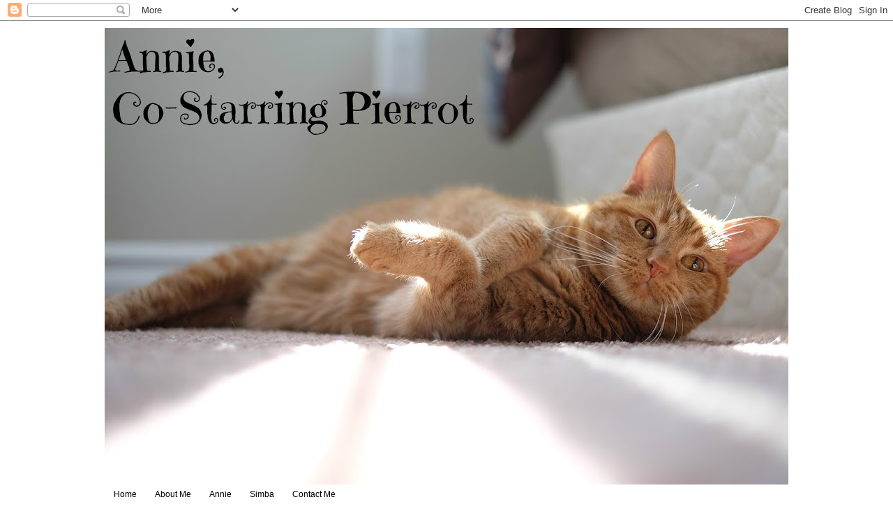

--- FILE ---
content_type: text/html; charset=UTF-8
request_url: https://gooeylounge.blogspot.com/2017/06/sunday-selfies_11.html
body_size: 19660
content:
<!DOCTYPE html>
<html class='v2' dir='ltr' lang='en'>
<head>
<link href='https://www.blogger.com/static/v1/widgets/335934321-css_bundle_v2.css' rel='stylesheet' type='text/css'/>
<meta content='width=1100' name='viewport'/>
<meta content='text/html; charset=UTF-8' http-equiv='Content-Type'/>
<meta content='blogger' name='generator'/>
<link href='https://gooeylounge.blogspot.com/favicon.ico' rel='icon' type='image/x-icon'/>
<link href='https://gooeylounge.blogspot.com/2017/06/sunday-selfies_11.html' rel='canonical'/>
<link rel="alternate" type="application/atom+xml" title="Lucy&#39;s Lounge - Atom" href="https://gooeylounge.blogspot.com/feeds/posts/default" />
<link rel="alternate" type="application/rss+xml" title="Lucy&#39;s Lounge - RSS" href="https://gooeylounge.blogspot.com/feeds/posts/default?alt=rss" />
<link rel="service.post" type="application/atom+xml" title="Lucy&#39;s Lounge - Atom" href="https://www.blogger.com/feeds/2293370799612356254/posts/default" />

<link rel="alternate" type="application/atom+xml" title="Lucy&#39;s Lounge - Atom" href="https://gooeylounge.blogspot.com/feeds/5477273032354003385/comments/default" />
<!--Can't find substitution for tag [blog.ieCssRetrofitLinks]-->
<link href='https://blogger.googleusercontent.com/img/b/R29vZ2xl/AVvXsEjRdT6w_cDN9sOMdXVvy0Y8Bkvt-7MPH4-Ns7uIyaxrkGIcfZ7L1EEUe_4_wwvkEU1Bds_EBlG-k7QK_tWnA3r1gFWB50CJpFhyphenhyphen2nDf0XZj7WAc1c-yEo4eoYg0KZgPyvWUYjNMzU8l-7c/s400/IMG_0223.JPG' rel='image_src'/>
<meta content='https://gooeylounge.blogspot.com/2017/06/sunday-selfies_11.html' property='og:url'/>
<meta content='Sunday Selfies' property='og:title'/>
<meta content='Hi! We&#39;re having a great weekend and we hope you are too. It&#39;s warm and sunny. Yesterday, I helped make the bed, spent time on the balcony, ...' property='og:description'/>
<meta content='https://blogger.googleusercontent.com/img/b/R29vZ2xl/AVvXsEjRdT6w_cDN9sOMdXVvy0Y8Bkvt-7MPH4-Ns7uIyaxrkGIcfZ7L1EEUe_4_wwvkEU1Bds_EBlG-k7QK_tWnA3r1gFWB50CJpFhyphenhyphen2nDf0XZj7WAc1c-yEo4eoYg0KZgPyvWUYjNMzU8l-7c/w1200-h630-p-k-no-nu/IMG_0223.JPG' property='og:image'/>
<title>Lucy's Lounge: Sunday Selfies</title>
<style id='page-skin-1' type='text/css'><!--
/*
-----------------------------------------------
Blogger Template Style
Name:     Simple
Designer: Blogger
URL:      www.blogger.com
----------------------------------------------- */
/* Content
----------------------------------------------- */
body {
font: normal normal 12px 'Trebuchet MS', Trebuchet, Verdana, sans-serif;
color: #666666;
background: #ffffff none repeat scroll top left;
padding: 0 0 0 0;
}
html body .region-inner {
min-width: 0;
max-width: 100%;
width: auto;
}
h2 {
font-size: 22px;
}
a:link {
text-decoration:none;
color: #2288bb;
}
a:visited {
text-decoration:none;
color: #2288bb;
}
a:hover {
text-decoration:underline;
color: #33aaff;
}
.body-fauxcolumn-outer .fauxcolumn-inner {
background: transparent none repeat scroll top left;
_background-image: none;
}
.body-fauxcolumn-outer .cap-top {
position: absolute;
z-index: 1;
height: 400px;
width: 100%;
}
.body-fauxcolumn-outer .cap-top .cap-left {
width: 100%;
background: transparent none repeat-x scroll top left;
_background-image: none;
}
.content-outer {
-moz-box-shadow: 0 0 0 rgba(0, 0, 0, .15);
-webkit-box-shadow: 0 0 0 rgba(0, 0, 0, .15);
-goog-ms-box-shadow: 0 0 0 #333333;
box-shadow: 0 0 0 rgba(0, 0, 0, .15);
margin-bottom: 1px;
}
.content-inner {
padding: 10px 40px;
}
.content-inner {
background-color: #ffffff;
}
/* Header
----------------------------------------------- */
.header-outer {
background: transparent none repeat-x scroll 0 -400px;
_background-image: none;
}
.Header h1 {
font: normal bold 42px 'Trebuchet MS', Trebuchet, sans-serif;
color: #2288bb;
text-shadow: 0 0 0 rgba(0, 0, 0, .2);
}
.Header h1 a {
color: #2288bb;
}
.Header .description {
font-size: 18px;
color: #444444;
}
.header-inner .Header .titlewrapper {
padding: 22px 0;
}
.header-inner .Header .descriptionwrapper {
padding: 0 0;
}
/* Tabs
----------------------------------------------- */
.tabs-inner .section:first-child {
border-top: 0 solid transparent;
}
.tabs-inner .section:first-child ul {
margin-top: -1px;
border-top: 1px solid transparent;
border-left: 1px solid transparent;
border-right: 1px solid transparent;
}
.tabs-inner .widget ul {
background: transparent none repeat-x scroll 0 -800px;
_background-image: none;
border-bottom: 1px solid transparent;
margin-top: 0;
margin-left: -30px;
margin-right: -30px;
}
.tabs-inner .widget li a {
display: inline-block;
padding: .6em 1em;
font: normal normal 12px 'Trebuchet MS', Trebuchet, Verdana, sans-serif;
color: #000000;
border-left: 1px solid #ffffff;
border-right: 1px solid transparent;
}
.tabs-inner .widget li:first-child a {
border-left: none;
}
.tabs-inner .widget li.selected a, .tabs-inner .widget li a:hover {
color: #000000;
background-color: #eeeeee;
text-decoration: none;
}
/* Columns
----------------------------------------------- */
.main-outer {
border-top: 0 solid transparent;
}
.fauxcolumn-left-outer .fauxcolumn-inner {
border-right: 1px solid transparent;
}
.fauxcolumn-right-outer .fauxcolumn-inner {
border-left: 1px solid transparent;
}
/* Headings
----------------------------------------------- */
div.widget > h2,
div.widget h2.title {
margin: 0 0 1em 0;
font: normal bold 11px 'Trebuchet MS',Trebuchet,Verdana,sans-serif;
color: #000000;
}
/* Widgets
----------------------------------------------- */
.widget .zippy {
color: #999999;
text-shadow: 2px 2px 1px rgba(0, 0, 0, .1);
}
.widget .popular-posts ul {
list-style: none;
}
/* Posts
----------------------------------------------- */
h2.date-header {
font: normal bold 11px Arial, Tahoma, Helvetica, FreeSans, sans-serif;
}
.date-header span {
background-color: transparent;
color: #666666;
padding: 0.4em;
letter-spacing: 3px;
margin: inherit;
}
.main-inner {
padding-top: 35px;
padding-bottom: 65px;
}
.main-inner .column-center-inner {
padding: 0 0;
}
.main-inner .column-center-inner .section {
margin: 0 1em;
}
.post {
margin: 0 0 45px 0;
}
h3.post-title, .comments h4 {
font: normal normal 22px 'Trebuchet MS',Trebuchet,Verdana,sans-serif;
margin: .75em 0 0;
}
.post-body {
font-size: 110%;
line-height: 1.4;
position: relative;
}
.post-body img, .post-body .tr-caption-container, .Profile img, .Image img,
.BlogList .item-thumbnail img {
padding: 2px;
background: #ffffff;
border: 1px solid #eeeeee;
-moz-box-shadow: 1px 1px 5px rgba(0, 0, 0, .1);
-webkit-box-shadow: 1px 1px 5px rgba(0, 0, 0, .1);
box-shadow: 1px 1px 5px rgba(0, 0, 0, .1);
}
.post-body img, .post-body .tr-caption-container {
padding: 5px;
}
.post-body .tr-caption-container {
color: #666666;
}
.post-body .tr-caption-container img {
padding: 0;
background: transparent;
border: none;
-moz-box-shadow: 0 0 0 rgba(0, 0, 0, .1);
-webkit-box-shadow: 0 0 0 rgba(0, 0, 0, .1);
box-shadow: 0 0 0 rgba(0, 0, 0, .1);
}
.post-header {
margin: 0 0 1.5em;
line-height: 1.6;
font-size: 90%;
}
.post-footer {
margin: 20px -2px 0;
padding: 5px 10px;
color: #666666;
background-color: #eeeeee;
border-bottom: 1px solid #eeeeee;
line-height: 1.6;
font-size: 90%;
}
#comments .comment-author {
padding-top: 1.5em;
border-top: 1px solid transparent;
background-position: 0 1.5em;
}
#comments .comment-author:first-child {
padding-top: 0;
border-top: none;
}
.avatar-image-container {
margin: .2em 0 0;
}
#comments .avatar-image-container img {
border: 1px solid #eeeeee;
}
/* Comments
----------------------------------------------- */
.comments .comments-content .icon.blog-author {
background-repeat: no-repeat;
background-image: url([data-uri]);
}
.comments .comments-content .loadmore a {
border-top: 1px solid #999999;
border-bottom: 1px solid #999999;
}
.comments .comment-thread.inline-thread {
background-color: #eeeeee;
}
.comments .continue {
border-top: 2px solid #999999;
}
/* Accents
---------------------------------------------- */
.section-columns td.columns-cell {
border-left: 1px solid transparent;
}
.blog-pager {
background: transparent url(//www.blogblog.com/1kt/simple/paging_dot.png) repeat-x scroll top center;
}
.blog-pager-older-link, .home-link,
.blog-pager-newer-link {
background-color: #ffffff;
padding: 5px;
}
.footer-outer {
border-top: 1px dashed #bbbbbb;
}
/* Mobile
----------------------------------------------- */
body.mobile  {
background-size: auto;
}
.mobile .body-fauxcolumn-outer {
background: transparent none repeat scroll top left;
}
.mobile .body-fauxcolumn-outer .cap-top {
background-size: 100% auto;
}
.mobile .content-outer {
-webkit-box-shadow: 0 0 3px rgba(0, 0, 0, .15);
box-shadow: 0 0 3px rgba(0, 0, 0, .15);
}
.mobile .tabs-inner .widget ul {
margin-left: 0;
margin-right: 0;
}
.mobile .post {
margin: 0;
}
.mobile .main-inner .column-center-inner .section {
margin: 0;
}
.mobile .date-header span {
padding: 0.1em 10px;
margin: 0 -10px;
}
.mobile h3.post-title {
margin: 0;
}
.mobile .blog-pager {
background: transparent none no-repeat scroll top center;
}
.mobile .footer-outer {
border-top: none;
}
.mobile .main-inner, .mobile .footer-inner {
background-color: #ffffff;
}
.mobile-index-contents {
color: #666666;
}
.mobile-link-button {
background-color: #2288bb;
}
.mobile-link-button a:link, .mobile-link-button a:visited {
color: #ffffff;
}
.mobile .tabs-inner .section:first-child {
border-top: none;
}
.mobile .tabs-inner .PageList .widget-content {
background-color: #eeeeee;
color: #000000;
border-top: 1px solid transparent;
border-bottom: 1px solid transparent;
}
.mobile .tabs-inner .PageList .widget-content .pagelist-arrow {
border-left: 1px solid transparent;
}

--></style>
<style id='template-skin-1' type='text/css'><!--
body {
min-width: 1060px;
}
.content-outer, .content-fauxcolumn-outer, .region-inner {
min-width: 1060px;
max-width: 1060px;
_width: 1060px;
}
.main-inner .columns {
padding-left: 0px;
padding-right: 300px;
}
.main-inner .fauxcolumn-center-outer {
left: 0px;
right: 300px;
/* IE6 does not respect left and right together */
_width: expression(this.parentNode.offsetWidth -
parseInt("0px") -
parseInt("300px") + 'px');
}
.main-inner .fauxcolumn-left-outer {
width: 0px;
}
.main-inner .fauxcolumn-right-outer {
width: 300px;
}
.main-inner .column-left-outer {
width: 0px;
right: 100%;
margin-left: -0px;
}
.main-inner .column-right-outer {
width: 300px;
margin-right: -300px;
}
#layout {
min-width: 0;
}
#layout .content-outer {
min-width: 0;
width: 800px;
}
#layout .region-inner {
min-width: 0;
width: auto;
}
body#layout div.add_widget {
padding: 8px;
}
body#layout div.add_widget a {
margin-left: 32px;
}
--></style>
<link href='https://www.blogger.com/dyn-css/authorization.css?targetBlogID=2293370799612356254&amp;zx=fa631378-eb42-4552-ae44-d87722e79d09' media='none' onload='if(media!=&#39;all&#39;)media=&#39;all&#39;' rel='stylesheet'/><noscript><link href='https://www.blogger.com/dyn-css/authorization.css?targetBlogID=2293370799612356254&amp;zx=fa631378-eb42-4552-ae44-d87722e79d09' rel='stylesheet'/></noscript>
<meta name='google-adsense-platform-account' content='ca-host-pub-1556223355139109'/>
<meta name='google-adsense-platform-domain' content='blogspot.com'/>

</head>
<body class='loading variant-simplysimple'>
<div class='navbar section' id='navbar' name='Navbar'><div class='widget Navbar' data-version='1' id='Navbar1'><script type="text/javascript">
    function setAttributeOnload(object, attribute, val) {
      if(window.addEventListener) {
        window.addEventListener('load',
          function(){ object[attribute] = val; }, false);
      } else {
        window.attachEvent('onload', function(){ object[attribute] = val; });
      }
    }
  </script>
<div id="navbar-iframe-container"></div>
<script type="text/javascript" src="https://apis.google.com/js/platform.js"></script>
<script type="text/javascript">
      gapi.load("gapi.iframes:gapi.iframes.style.bubble", function() {
        if (gapi.iframes && gapi.iframes.getContext) {
          gapi.iframes.getContext().openChild({
              url: 'https://www.blogger.com/navbar/2293370799612356254?po\x3d5477273032354003385\x26origin\x3dhttps://gooeylounge.blogspot.com',
              where: document.getElementById("navbar-iframe-container"),
              id: "navbar-iframe"
          });
        }
      });
    </script><script type="text/javascript">
(function() {
var script = document.createElement('script');
script.type = 'text/javascript';
script.src = '//pagead2.googlesyndication.com/pagead/js/google_top_exp.js';
var head = document.getElementsByTagName('head')[0];
if (head) {
head.appendChild(script);
}})();
</script>
</div></div>
<div class='body-fauxcolumns'>
<div class='fauxcolumn-outer body-fauxcolumn-outer'>
<div class='cap-top'>
<div class='cap-left'></div>
<div class='cap-right'></div>
</div>
<div class='fauxborder-left'>
<div class='fauxborder-right'></div>
<div class='fauxcolumn-inner'>
</div>
</div>
<div class='cap-bottom'>
<div class='cap-left'></div>
<div class='cap-right'></div>
</div>
</div>
</div>
<div class='content'>
<div class='content-fauxcolumns'>
<div class='fauxcolumn-outer content-fauxcolumn-outer'>
<div class='cap-top'>
<div class='cap-left'></div>
<div class='cap-right'></div>
</div>
<div class='fauxborder-left'>
<div class='fauxborder-right'></div>
<div class='fauxcolumn-inner'>
</div>
</div>
<div class='cap-bottom'>
<div class='cap-left'></div>
<div class='cap-right'></div>
</div>
</div>
</div>
<div class='content-outer'>
<div class='content-cap-top cap-top'>
<div class='cap-left'></div>
<div class='cap-right'></div>
</div>
<div class='fauxborder-left content-fauxborder-left'>
<div class='fauxborder-right content-fauxborder-right'></div>
<div class='content-inner'>
<header>
<div class='header-outer'>
<div class='header-cap-top cap-top'>
<div class='cap-left'></div>
<div class='cap-right'></div>
</div>
<div class='fauxborder-left header-fauxborder-left'>
<div class='fauxborder-right header-fauxborder-right'></div>
<div class='region-inner header-inner'>
<div class='header section' id='header' name='Header'><div class='widget Header' data-version='1' id='Header1'>
<div id='header-inner'>
<a href='https://gooeylounge.blogspot.com/' style='display: block'>
<img alt='Lucy&#39;s Lounge' height='654px; ' id='Header1_headerimg' src='https://blogger.googleusercontent.com/img/b/R29vZ2xl/AVvXsEhqk4Tqi9TyZrKPoE0u549RFLhZN9wAuud-CBzueI17itVuMYz9opzbBh6zk4kC6P3-PdMpegYGVcFKMabXPlOL0FsuxBtkI4nwbtBFgpqjNnMPKFklVGkTDbPqbRVJHSBj0f_uo6yCdGbk/s980/DSCF2045.jpg' style='display: block' width='980px; '/>
</a>
</div>
</div></div>
</div>
</div>
<div class='header-cap-bottom cap-bottom'>
<div class='cap-left'></div>
<div class='cap-right'></div>
</div>
</div>
</header>
<div class='tabs-outer'>
<div class='tabs-cap-top cap-top'>
<div class='cap-left'></div>
<div class='cap-right'></div>
</div>
<div class='fauxborder-left tabs-fauxborder-left'>
<div class='fauxborder-right tabs-fauxborder-right'></div>
<div class='region-inner tabs-inner'>
<div class='tabs section' id='crosscol' name='Cross-Column'><div class='widget PageList' data-version='1' id='PageList1'>
<h2>Pages</h2>
<div class='widget-content'>
<ul>
<li>
<a href='https://gooeylounge.blogspot.com/'>Home</a>
</li>
<li>
<a href='https://gooeylounge.blogspot.com/p/about-me.html'>About Me</a>
</li>
<li>
<a href='https://gooeylounge.blogspot.com/p/blog-page.html'>Annie</a>
</li>
<li>
<a href='https://gooeylounge.blogspot.com/p/simba.html'>Simba</a>
</li>
<li>
<a href='https://gooeylounge.blogspot.com/p/contact-me.html'>Contact Me</a>
</li>
</ul>
<div class='clear'></div>
</div>
</div></div>
<div class='tabs no-items section' id='crosscol-overflow' name='Cross-Column 2'></div>
</div>
</div>
<div class='tabs-cap-bottom cap-bottom'>
<div class='cap-left'></div>
<div class='cap-right'></div>
</div>
</div>
<div class='main-outer'>
<div class='main-cap-top cap-top'>
<div class='cap-left'></div>
<div class='cap-right'></div>
</div>
<div class='fauxborder-left main-fauxborder-left'>
<div class='fauxborder-right main-fauxborder-right'></div>
<div class='region-inner main-inner'>
<div class='columns fauxcolumns'>
<div class='fauxcolumn-outer fauxcolumn-center-outer'>
<div class='cap-top'>
<div class='cap-left'></div>
<div class='cap-right'></div>
</div>
<div class='fauxborder-left'>
<div class='fauxborder-right'></div>
<div class='fauxcolumn-inner'>
</div>
</div>
<div class='cap-bottom'>
<div class='cap-left'></div>
<div class='cap-right'></div>
</div>
</div>
<div class='fauxcolumn-outer fauxcolumn-left-outer'>
<div class='cap-top'>
<div class='cap-left'></div>
<div class='cap-right'></div>
</div>
<div class='fauxborder-left'>
<div class='fauxborder-right'></div>
<div class='fauxcolumn-inner'>
</div>
</div>
<div class='cap-bottom'>
<div class='cap-left'></div>
<div class='cap-right'></div>
</div>
</div>
<div class='fauxcolumn-outer fauxcolumn-right-outer'>
<div class='cap-top'>
<div class='cap-left'></div>
<div class='cap-right'></div>
</div>
<div class='fauxborder-left'>
<div class='fauxborder-right'></div>
<div class='fauxcolumn-inner'>
</div>
</div>
<div class='cap-bottom'>
<div class='cap-left'></div>
<div class='cap-right'></div>
</div>
</div>
<!-- corrects IE6 width calculation -->
<div class='columns-inner'>
<div class='column-center-outer'>
<div class='column-center-inner'>
<div class='main section' id='main' name='Main'><div class='widget Blog' data-version='1' id='Blog1'>
<div class='blog-posts hfeed'>

          <div class="date-outer">
        
<h2 class='date-header'><span>Sunday, June 11, 2017</span></h2>

          <div class="date-posts">
        
<div class='post-outer'>
<div class='post hentry uncustomized-post-template' itemprop='blogPost' itemscope='itemscope' itemtype='http://schema.org/BlogPosting'>
<meta content='https://blogger.googleusercontent.com/img/b/R29vZ2xl/AVvXsEjRdT6w_cDN9sOMdXVvy0Y8Bkvt-7MPH4-Ns7uIyaxrkGIcfZ7L1EEUe_4_wwvkEU1Bds_EBlG-k7QK_tWnA3r1gFWB50CJpFhyphenhyphen2nDf0XZj7WAc1c-yEo4eoYg0KZgPyvWUYjNMzU8l-7c/s400/IMG_0223.JPG' itemprop='image_url'/>
<meta content='2293370799612356254' itemprop='blogId'/>
<meta content='5477273032354003385' itemprop='postId'/>
<a name='5477273032354003385'></a>
<h3 class='post-title entry-title' itemprop='name'>
Sunday Selfies
</h3>
<div class='post-header'>
<div class='post-header-line-1'></div>
</div>
<div class='post-body entry-content' id='post-body-5477273032354003385' itemprop='description articleBody'>
Hi! We're having a great weekend and we hope you are too. It's warm and sunny. Yesterday, I helped make the bed, spent time on the balcony, played a little and got a chicken jerky treat. Pierrot played a lot as well as enjoyed balcony time and got a treat.<br />
<br />
Pierrot was having some fun with this toy.<br />
<div class="separator" style="clear: both; text-align: center;">
<a href="https://blogger.googleusercontent.com/img/b/R29vZ2xl/AVvXsEjRdT6w_cDN9sOMdXVvy0Y8Bkvt-7MPH4-Ns7uIyaxrkGIcfZ7L1EEUe_4_wwvkEU1Bds_EBlG-k7QK_tWnA3r1gFWB50CJpFhyphenhyphen2nDf0XZj7WAc1c-yEo4eoYg0KZgPyvWUYjNMzU8l-7c/s1600/IMG_0223.JPG" imageanchor="1" style="margin-left: 1em; margin-right: 1em;"><img border="0" data-original-height="1600" data-original-width="1600" height="400" src="https://blogger.googleusercontent.com/img/b/R29vZ2xl/AVvXsEjRdT6w_cDN9sOMdXVvy0Y8Bkvt-7MPH4-Ns7uIyaxrkGIcfZ7L1EEUe_4_wwvkEU1Bds_EBlG-k7QK_tWnA3r1gFWB50CJpFhyphenhyphen2nDf0XZj7WAc1c-yEo4eoYg0KZgPyvWUYjNMzU8l-7c/s400/IMG_0223.JPG" width="400" /></a></div>
<br />
I was chillin' in my favorite spot.<br />
<div class="separator" style="clear: both; text-align: center;">
<a href="https://blogger.googleusercontent.com/img/b/R29vZ2xl/AVvXsEiYBhN-_v85mA5mQk-PBKzR-uN40jEryDbu1UgWLfXqipDrPT_80Hm0k65vD-QllHcQzHjDKRVxG8koXf3zQi6icbYkWao8xhauzzBjxgTsMJGj-dDvfIqU7ycDjAO0vn2CBlNkjn_G1WU/s1600/IMG_0222.jpg" imageanchor="1" style="margin-left: 1em; margin-right: 1em;"><img border="0" data-original-height="1200" data-original-width="1600" height="300" src="https://blogger.googleusercontent.com/img/b/R29vZ2xl/AVvXsEiYBhN-_v85mA5mQk-PBKzR-uN40jEryDbu1UgWLfXqipDrPT_80Hm0k65vD-QllHcQzHjDKRVxG8koXf3zQi6icbYkWao8xhauzzBjxgTsMJGj-dDvfIqU7ycDjAO0vn2CBlNkjn_G1WU/s400/IMG_0222.jpg" width="400" /></a></div>
<br />
<br />
We're joining the Sunday Selfies Blog Hop hosted by <a href="http://thecatonmyhead.com/">The Cat on My Head</a>.<br />
<br />
<div class="separator" style="clear: both; text-align: center;">
<a href="https://blogger.googleusercontent.com/img/b/R29vZ2xl/AVvXsEjrVsfFvH4hSik8mbljMaASsuLX6a5qIHDvwAi9BQOZKVc5JAmN0wd9vq3GwzoOxbOvJ27K10HVYujJKxJXphcRNb-rGEdVxaXsqxTZyWDAh3gelbNcs36eBfU1DcBgIJVos8Um5bQ_luc/s1600/Cat4.jpg" imageanchor="1" style="margin-left: 1em; margin-right: 1em;"><img border="0" data-original-height="512" data-original-width="512" height="200" src="https://blogger.googleusercontent.com/img/b/R29vZ2xl/AVvXsEjrVsfFvH4hSik8mbljMaASsuLX6a5qIHDvwAi9BQOZKVc5JAmN0wd9vq3GwzoOxbOvJ27K10HVYujJKxJXphcRNb-rGEdVxaXsqxTZyWDAh3gelbNcs36eBfU1DcBgIJVos8Um5bQ_luc/s200/Cat4.jpg" width="200" /></a></div>
<br />
<br />
<div style='clear: both;'></div>
</div>
<div class='post-footer'>
<div class='post-footer-line post-footer-line-1'>
<span class='post-author vcard'>
Posted by
<span class='fn' itemprop='author' itemscope='itemscope' itemtype='http://schema.org/Person'>
<meta content='https://www.blogger.com/profile/06401355285263563945' itemprop='url'/>
<a class='g-profile' href='https://www.blogger.com/profile/06401355285263563945' rel='author' title='author profile'>
<span itemprop='name'>Annie Bear</span>
</a>
</span>
</span>
<span class='post-timestamp'>
at
<meta content='https://gooeylounge.blogspot.com/2017/06/sunday-selfies_11.html' itemprop='url'/>
<a class='timestamp-link' href='https://gooeylounge.blogspot.com/2017/06/sunday-selfies_11.html' rel='bookmark' title='permanent link'><abbr class='published' itemprop='datePublished' title='2017-06-11T06:00:00-05:00'>6:00&#8239;AM</abbr></a>
</span>
<span class='post-comment-link'>
</span>
<span class='post-icons'>
<span class='item-control blog-admin pid-2038657574'>
<a href='https://www.blogger.com/post-edit.g?blogID=2293370799612356254&postID=5477273032354003385&from=pencil' title='Edit Post'>
<img alt='' class='icon-action' height='18' src='https://resources.blogblog.com/img/icon18_edit_allbkg.gif' width='18'/>
</a>
</span>
</span>
<div class='post-share-buttons goog-inline-block'>
</div>
</div>
<div class='post-footer-line post-footer-line-2'>
<span class='post-labels'>
</span>
</div>
<div class='post-footer-line post-footer-line-3'>
<span class='post-location'>
</span>
</div>
</div>
</div>
<div class='comments' id='comments'>
<a name='comments'></a>
<h4>21 comments:</h4>
<div class='comments-content'>
<script async='async' src='' type='text/javascript'></script>
<script type='text/javascript'>
    (function() {
      var items = null;
      var msgs = null;
      var config = {};

// <![CDATA[
      var cursor = null;
      if (items && items.length > 0) {
        cursor = parseInt(items[items.length - 1].timestamp) + 1;
      }

      var bodyFromEntry = function(entry) {
        var text = (entry &&
                    ((entry.content && entry.content.$t) ||
                     (entry.summary && entry.summary.$t))) ||
            '';
        if (entry && entry.gd$extendedProperty) {
          for (var k in entry.gd$extendedProperty) {
            if (entry.gd$extendedProperty[k].name == 'blogger.contentRemoved') {
              return '<span class="deleted-comment">' + text + '</span>';
            }
          }
        }
        return text;
      }

      var parse = function(data) {
        cursor = null;
        var comments = [];
        if (data && data.feed && data.feed.entry) {
          for (var i = 0, entry; entry = data.feed.entry[i]; i++) {
            var comment = {};
            // comment ID, parsed out of the original id format
            var id = /blog-(\d+).post-(\d+)/.exec(entry.id.$t);
            comment.id = id ? id[2] : null;
            comment.body = bodyFromEntry(entry);
            comment.timestamp = Date.parse(entry.published.$t) + '';
            if (entry.author && entry.author.constructor === Array) {
              var auth = entry.author[0];
              if (auth) {
                comment.author = {
                  name: (auth.name ? auth.name.$t : undefined),
                  profileUrl: (auth.uri ? auth.uri.$t : undefined),
                  avatarUrl: (auth.gd$image ? auth.gd$image.src : undefined)
                };
              }
            }
            if (entry.link) {
              if (entry.link[2]) {
                comment.link = comment.permalink = entry.link[2].href;
              }
              if (entry.link[3]) {
                var pid = /.*comments\/default\/(\d+)\?.*/.exec(entry.link[3].href);
                if (pid && pid[1]) {
                  comment.parentId = pid[1];
                }
              }
            }
            comment.deleteclass = 'item-control blog-admin';
            if (entry.gd$extendedProperty) {
              for (var k in entry.gd$extendedProperty) {
                if (entry.gd$extendedProperty[k].name == 'blogger.itemClass') {
                  comment.deleteclass += ' ' + entry.gd$extendedProperty[k].value;
                } else if (entry.gd$extendedProperty[k].name == 'blogger.displayTime') {
                  comment.displayTime = entry.gd$extendedProperty[k].value;
                }
              }
            }
            comments.push(comment);
          }
        }
        return comments;
      };

      var paginator = function(callback) {
        if (hasMore()) {
          var url = config.feed + '?alt=json&v=2&orderby=published&reverse=false&max-results=50';
          if (cursor) {
            url += '&published-min=' + new Date(cursor).toISOString();
          }
          window.bloggercomments = function(data) {
            var parsed = parse(data);
            cursor = parsed.length < 50 ? null
                : parseInt(parsed[parsed.length - 1].timestamp) + 1
            callback(parsed);
            window.bloggercomments = null;
          }
          url += '&callback=bloggercomments';
          var script = document.createElement('script');
          script.type = 'text/javascript';
          script.src = url;
          document.getElementsByTagName('head')[0].appendChild(script);
        }
      };
      var hasMore = function() {
        return !!cursor;
      };
      var getMeta = function(key, comment) {
        if ('iswriter' == key) {
          var matches = !!comment.author
              && comment.author.name == config.authorName
              && comment.author.profileUrl == config.authorUrl;
          return matches ? 'true' : '';
        } else if ('deletelink' == key) {
          return config.baseUri + '/comment/delete/'
               + config.blogId + '/' + comment.id;
        } else if ('deleteclass' == key) {
          return comment.deleteclass;
        }
        return '';
      };

      var replybox = null;
      var replyUrlParts = null;
      var replyParent = undefined;

      var onReply = function(commentId, domId) {
        if (replybox == null) {
          // lazily cache replybox, and adjust to suit this style:
          replybox = document.getElementById('comment-editor');
          if (replybox != null) {
            replybox.height = '250px';
            replybox.style.display = 'block';
            replyUrlParts = replybox.src.split('#');
          }
        }
        if (replybox && (commentId !== replyParent)) {
          replybox.src = '';
          document.getElementById(domId).insertBefore(replybox, null);
          replybox.src = replyUrlParts[0]
              + (commentId ? '&parentID=' + commentId : '')
              + '#' + replyUrlParts[1];
          replyParent = commentId;
        }
      };

      var hash = (window.location.hash || '#').substring(1);
      var startThread, targetComment;
      if (/^comment-form_/.test(hash)) {
        startThread = hash.substring('comment-form_'.length);
      } else if (/^c[0-9]+$/.test(hash)) {
        targetComment = hash.substring(1);
      }

      // Configure commenting API:
      var configJso = {
        'maxDepth': config.maxThreadDepth
      };
      var provider = {
        'id': config.postId,
        'data': items,
        'loadNext': paginator,
        'hasMore': hasMore,
        'getMeta': getMeta,
        'onReply': onReply,
        'rendered': true,
        'initComment': targetComment,
        'initReplyThread': startThread,
        'config': configJso,
        'messages': msgs
      };

      var render = function() {
        if (window.goog && window.goog.comments) {
          var holder = document.getElementById('comment-holder');
          window.goog.comments.render(holder, provider);
        }
      };

      // render now, or queue to render when library loads:
      if (window.goog && window.goog.comments) {
        render();
      } else {
        window.goog = window.goog || {};
        window.goog.comments = window.goog.comments || {};
        window.goog.comments.loadQueue = window.goog.comments.loadQueue || [];
        window.goog.comments.loadQueue.push(render);
      }
    })();
// ]]>
  </script>
<div id='comment-holder'>
<div class="comment-thread toplevel-thread"><ol id="top-ra"><li class="comment" id="c4201682824284740676"><div class="avatar-image-container"><img src="//4.bp.blogspot.com/-2Rlu9nS_X20/ZSeRjx7D3QI/AAAAAAABNzI/L9o13UbDf0AeyUYnuwIsuZGevRbH2y9ewCK4BGAYYCw/s35/IMG_20230627_103118.jpg" alt=""/></div><div class="comment-block"><div class="comment-header"><cite class="user"><a href="https://www.blogger.com/profile/08456038281813066947" rel="nofollow">Little Miss Titch</a></cite><span class="icon user "></span><span class="datetime secondary-text"><a rel="nofollow" href="https://gooeylounge.blogspot.com/2017/06/sunday-selfies_11.html?showComment=1497194984594#c4201682824284740676">June 11, 2017 at 10:29&#8239;AM</a></span></div><p class="comment-content">hehehe I love that Pierrot is laughing so much,xx Speedy</p><span class="comment-actions secondary-text"><a class="comment-reply" target="_self" data-comment-id="4201682824284740676">Reply</a><span class="item-control blog-admin blog-admin pid-1663349979"><a target="_self" href="https://www.blogger.com/comment/delete/2293370799612356254/4201682824284740676">Delete</a></span></span></div><div class="comment-replies"><div id="c4201682824284740676-rt" class="comment-thread inline-thread hidden"><span class="thread-toggle thread-expanded"><span class="thread-arrow"></span><span class="thread-count"><a target="_self">Replies</a></span></span><ol id="c4201682824284740676-ra" class="thread-chrome thread-expanded"><div></div><div id="c4201682824284740676-continue" class="continue"><a class="comment-reply" target="_self" data-comment-id="4201682824284740676">Reply</a></div></ol></div></div><div class="comment-replybox-single" id="c4201682824284740676-ce"></div></li><li class="comment" id="c8416997036113858093"><div class="avatar-image-container"><img src="//www.blogger.com/img/blogger_logo_round_35.png" alt=""/></div><div class="comment-block"><div class="comment-header"><cite class="user"><a href="https://www.blogger.com/profile/12263559408792146826" rel="nofollow">pilch92</a></cite><span class="icon user "></span><span class="datetime secondary-text"><a rel="nofollow" href="https://gooeylounge.blogspot.com/2017/06/sunday-selfies_11.html?showComment=1497195441028#c8416997036113858093">June 11, 2017 at 10:37&#8239;AM</a></span></div><p class="comment-content">Great selfies from both of you. XO</p><span class="comment-actions secondary-text"><a class="comment-reply" target="_self" data-comment-id="8416997036113858093">Reply</a><span class="item-control blog-admin blog-admin pid-302992029"><a target="_self" href="https://www.blogger.com/comment/delete/2293370799612356254/8416997036113858093">Delete</a></span></span></div><div class="comment-replies"><div id="c8416997036113858093-rt" class="comment-thread inline-thread hidden"><span class="thread-toggle thread-expanded"><span class="thread-arrow"></span><span class="thread-count"><a target="_self">Replies</a></span></span><ol id="c8416997036113858093-ra" class="thread-chrome thread-expanded"><div></div><div id="c8416997036113858093-continue" class="continue"><a class="comment-reply" target="_self" data-comment-id="8416997036113858093">Reply</a></div></ol></div></div><div class="comment-replybox-single" id="c8416997036113858093-ce"></div></li><li class="comment" id="c1794500376106624185"><div class="avatar-image-container"><img src="//resources.blogblog.com/img/blank.gif" alt=""/></div><div class="comment-block"><div class="comment-header"><cite class="user"><a href="http://www.sparklecat.com" rel="nofollow">Summer</a></cite><span class="icon user "></span><span class="datetime secondary-text"><a rel="nofollow" href="https://gooeylounge.blogspot.com/2017/06/sunday-selfies_11.html?showComment=1497199099553#c1794500376106624185">June 11, 2017 at 11:38&#8239;AM</a></span></div><p class="comment-content">My human is running around a lot this weekend, so it has been pretty quiet around here - I know she will keep me busy when she is home more!</p><span class="comment-actions secondary-text"><a class="comment-reply" target="_self" data-comment-id="1794500376106624185">Reply</a><span class="item-control blog-admin blog-admin pid-2137759970"><a target="_self" href="https://www.blogger.com/comment/delete/2293370799612356254/1794500376106624185">Delete</a></span></span></div><div class="comment-replies"><div id="c1794500376106624185-rt" class="comment-thread inline-thread hidden"><span class="thread-toggle thread-expanded"><span class="thread-arrow"></span><span class="thread-count"><a target="_self">Replies</a></span></span><ol id="c1794500376106624185-ra" class="thread-chrome thread-expanded"><div></div><div id="c1794500376106624185-continue" class="continue"><a class="comment-reply" target="_self" data-comment-id="1794500376106624185">Reply</a></div></ol></div></div><div class="comment-replybox-single" id="c1794500376106624185-ce"></div></li><li class="comment" id="c3391399238797628729"><div class="avatar-image-container"><img src="//blogger.googleusercontent.com/img/b/R29vZ2xl/AVvXsEgXh-5FjPZ_YhO1mHpyc8Kaueil37_MeZDuxfYZDgVZcvI8Q-2rRue06Bf6mcBbf7HxsSDJ-5KEIvzbBtJQKypcRXBeDsOqjqgar-l221c5_2xhT7nxDlSJnG5BYX_i7Q/s45-c/fullsizeoutput_571.jpeg" alt=""/></div><div class="comment-block"><div class="comment-header"><cite class="user"><a href="https://www.blogger.com/profile/13708610169429304423" rel="nofollow">Erin the Cat Princess</a></cite><span class="icon user "></span><span class="datetime secondary-text"><a rel="nofollow" href="https://gooeylounge.blogspot.com/2017/06/sunday-selfies_11.html?showComment=1497204976157#c3391399238797628729">June 11, 2017 at 1:16&#8239;PM</a></span></div><p class="comment-content">Seems like it was an excellent day all round and treats galore! Just my kind of day.<br>Purrs, ERin</p><span class="comment-actions secondary-text"><a class="comment-reply" target="_self" data-comment-id="3391399238797628729">Reply</a><span class="item-control blog-admin blog-admin pid-161039125"><a target="_self" href="https://www.blogger.com/comment/delete/2293370799612356254/3391399238797628729">Delete</a></span></span></div><div class="comment-replies"><div id="c3391399238797628729-rt" class="comment-thread inline-thread hidden"><span class="thread-toggle thread-expanded"><span class="thread-arrow"></span><span class="thread-count"><a target="_self">Replies</a></span></span><ol id="c3391399238797628729-ra" class="thread-chrome thread-expanded"><div></div><div id="c3391399238797628729-continue" class="continue"><a class="comment-reply" target="_self" data-comment-id="3391399238797628729">Reply</a></div></ol></div></div><div class="comment-replybox-single" id="c3391399238797628729-ce"></div></li><li class="comment" id="c7756733130120084144"><div class="avatar-image-container"><img src="//4.bp.blogspot.com/-aaD5Mh8MBw0/ZoSEGT6UJiI/AAAAAAAAJ1w/W4ETdkaNOEgFm22-rMtCCBPtQxu4pC_sACK4BGAYYCw/s35/wordless-wednesday-chipper-06262024-500x484.png" alt=""/></div><div class="comment-block"><div class="comment-header"><cite class="user"><a href="https://www.blogger.com/profile/08809631273441407139" rel="nofollow">Brian&#39;s Home Blog</a></cite><span class="icon user "></span><span class="datetime secondary-text"><a rel="nofollow" href="https://gooeylounge.blogspot.com/2017/06/sunday-selfies_11.html?showComment=1497208385303#c7756733130120084144">June 11, 2017 at 2:13&#8239;PM</a></span></div><p class="comment-content">Those were fun and you both look terrific!</p><span class="comment-actions secondary-text"><a class="comment-reply" target="_self" data-comment-id="7756733130120084144">Reply</a><span class="item-control blog-admin blog-admin pid-2013773588"><a target="_self" href="https://www.blogger.com/comment/delete/2293370799612356254/7756733130120084144">Delete</a></span></span></div><div class="comment-replies"><div id="c7756733130120084144-rt" class="comment-thread inline-thread hidden"><span class="thread-toggle thread-expanded"><span class="thread-arrow"></span><span class="thread-count"><a target="_self">Replies</a></span></span><ol id="c7756733130120084144-ra" class="thread-chrome thread-expanded"><div></div><div id="c7756733130120084144-continue" class="continue"><a class="comment-reply" target="_self" data-comment-id="7756733130120084144">Reply</a></div></ol></div></div><div class="comment-replybox-single" id="c7756733130120084144-ce"></div></li><li class="comment" id="c6733122973181072250"><div class="avatar-image-container"><img src="//blogger.googleusercontent.com/img/b/R29vZ2xl/AVvXsEjkECpDUNTPZCzNPKy97pbZxsLd-55z_XqF3ROtI5nInjCQxcNjVW83WdnrHcdrb3STINUcG6vTDpv09ncZ_Q-Y5ucXdBRgjVdnu8EjP3J8bHKdHeS0wqOhS5eY0rJHKLI/s45-c/melissa-profile-pic.png" alt=""/></div><div class="comment-block"><div class="comment-header"><cite class="user"><a href="https://www.blogger.com/profile/10018684568201043569" rel="nofollow">Melissa, Mudpie and Angel Truffles (Mochas, Mysteries and Meows)</a></cite><span class="icon user "></span><span class="datetime secondary-text"><a rel="nofollow" href="https://gooeylounge.blogspot.com/2017/06/sunday-selfies_11.html?showComment=1497223256643#c6733122973181072250">June 11, 2017 at 6:20&#8239;PM</a></span></div><p class="comment-content">Looks like you&#39;re both spending the weekend doing fun things, which is just as it should be!</p><span class="comment-actions secondary-text"><a class="comment-reply" target="_self" data-comment-id="6733122973181072250">Reply</a><span class="item-control blog-admin blog-admin pid-1065271816"><a target="_self" href="https://www.blogger.com/comment/delete/2293370799612356254/6733122973181072250">Delete</a></span></span></div><div class="comment-replies"><div id="c6733122973181072250-rt" class="comment-thread inline-thread hidden"><span class="thread-toggle thread-expanded"><span class="thread-arrow"></span><span class="thread-count"><a target="_self">Replies</a></span></span><ol id="c6733122973181072250-ra" class="thread-chrome thread-expanded"><div></div><div id="c6733122973181072250-continue" class="continue"><a class="comment-reply" target="_self" data-comment-id="6733122973181072250">Reply</a></div></ol></div></div><div class="comment-replybox-single" id="c6733122973181072250-ce"></div></li><li class="comment" id="c7093253637369094063"><div class="avatar-image-container"><img src="//blogger.googleusercontent.com/img/b/R29vZ2xl/AVvXsEgetxVAq6qwwdMAN-VOVhgpmnjZMewJ_9KueTJjGvUklnOX9xFoiawMBEtCxYfIdDcP3TIA7cfdOIanJhKCcrVoJN3ciQB0_kk5NnAqhvlXTb07HJ7d6BHqqCIi8LrP3w/s45-c/flavacon.jpg" alt=""/></div><div class="comment-block"><div class="comment-header"><cite class="user"><a href="https://www.blogger.com/profile/14708483531149879310" rel="nofollow">The Florida Furkids</a></cite><span class="icon user "></span><span class="datetime secondary-text"><a rel="nofollow" href="https://gooeylounge.blogspot.com/2017/06/sunday-selfies_11.html?showComment=1497224829969#c7093253637369094063">June 11, 2017 at 6:47&#8239;PM</a></span></div><p class="comment-content">We love your selfies!!!<br><br>The Florida Furkids</p><span class="comment-actions secondary-text"><a class="comment-reply" target="_self" data-comment-id="7093253637369094063">Reply</a><span class="item-control blog-admin blog-admin pid-1499972629"><a target="_self" href="https://www.blogger.com/comment/delete/2293370799612356254/7093253637369094063">Delete</a></span></span></div><div class="comment-replies"><div id="c7093253637369094063-rt" class="comment-thread inline-thread hidden"><span class="thread-toggle thread-expanded"><span class="thread-arrow"></span><span class="thread-count"><a target="_self">Replies</a></span></span><ol id="c7093253637369094063-ra" class="thread-chrome thread-expanded"><div></div><div id="c7093253637369094063-continue" class="continue"><a class="comment-reply" target="_self" data-comment-id="7093253637369094063">Reply</a></div></ol></div></div><div class="comment-replybox-single" id="c7093253637369094063-ce"></div></li><li class="comment" id="c3427926558039367815"><div class="avatar-image-container"><img src="//blogger.googleusercontent.com/img/b/R29vZ2xl/AVvXsEhFxDaUNvaZ8v5fCZ0DToKb10cSMCcvY0sWs0fI-850U6aa4lruc223YPzi83gJYnFVCiksxyZbfGWOv8tgMpZ_COQopMQRXGJiyHNac5QPjmcY9wvcSwGMY3Its0UBtQ/s45-c/9A19F83F-22D2-4B2A-BF69-FFA4D59AB33A.jpeg" alt=""/></div><div class="comment-block"><div class="comment-header"><cite class="user"><a href="https://www.blogger.com/profile/04593776444080555845" rel="nofollow">The Island Cats</a></cite><span class="icon user "></span><span class="datetime secondary-text"><a rel="nofollow" href="https://gooeylounge.blogspot.com/2017/06/sunday-selfies_11.html?showComment=1497229009143#c3427926558039367815">June 11, 2017 at 7:56&#8239;PM</a></span></div><p class="comment-content">MOL! Those are great selfies. Pierrot&#39;s made us laugh...just like he&#39;s doing. :)</p><span class="comment-actions secondary-text"><a class="comment-reply" target="_self" data-comment-id="3427926558039367815">Reply</a><span class="item-control blog-admin blog-admin pid-661125859"><a target="_self" href="https://www.blogger.com/comment/delete/2293370799612356254/3427926558039367815">Delete</a></span></span></div><div class="comment-replies"><div id="c3427926558039367815-rt" class="comment-thread inline-thread hidden"><span class="thread-toggle thread-expanded"><span class="thread-arrow"></span><span class="thread-count"><a target="_self">Replies</a></span></span><ol id="c3427926558039367815-ra" class="thread-chrome thread-expanded"><div></div><div id="c3427926558039367815-continue" class="continue"><a class="comment-reply" target="_self" data-comment-id="3427926558039367815">Reply</a></div></ol></div></div><div class="comment-replybox-single" id="c3427926558039367815-ce"></div></li><li class="comment" id="c1767943176887683702"><div class="avatar-image-container"><img src="//resources.blogblog.com/img/blank.gif" alt=""/></div><div class="comment-block"><div class="comment-header"><cite class="user"><a href="https://dezizworld.com" rel="nofollow">Deziz World</a></cite><span class="icon user "></span><span class="datetime secondary-text"><a rel="nofollow" href="https://gooeylounge.blogspot.com/2017/06/sunday-selfies_11.html?showComment=1497230588020#c1767943176887683702">June 11, 2017 at 8:23&#8239;PM</a></span></div><p class="comment-content">Sweet Annie, you look just gawjus. And Pierrot, Y, he looks like he&#39;s havin&#39; a nip of a time. MOL Big hugs fur all.<br><br>Luv ya&#39;<br><br>Dezi and Raena</p><span class="comment-actions secondary-text"><a class="comment-reply" target="_self" data-comment-id="1767943176887683702">Reply</a><span class="item-control blog-admin blog-admin pid-2137759970"><a target="_self" href="https://www.blogger.com/comment/delete/2293370799612356254/1767943176887683702">Delete</a></span></span></div><div class="comment-replies"><div id="c1767943176887683702-rt" class="comment-thread inline-thread hidden"><span class="thread-toggle thread-expanded"><span class="thread-arrow"></span><span class="thread-count"><a target="_self">Replies</a></span></span><ol id="c1767943176887683702-ra" class="thread-chrome thread-expanded"><div></div><div id="c1767943176887683702-continue" class="continue"><a class="comment-reply" target="_self" data-comment-id="1767943176887683702">Reply</a></div></ol></div></div><div class="comment-replybox-single" id="c1767943176887683702-ce"></div></li><li class="comment" id="c3343148917806187246"><div class="avatar-image-container"><img src="//blogger.googleusercontent.com/img/b/R29vZ2xl/AVvXsEj_nYrvRuUA8eYPIWXdL-58bdGwVTMH8AlG13GfohDilwLrNfv1E56E9e82Epf-N3DCUm1SdwOyDX3SeEOI5FTg3YUkhgXrkYpqgey9iRkWVvOYhfS7mowJwo5nj01sxQ/s45-c/*" alt=""/></div><div class="comment-block"><div class="comment-header"><cite class="user"><a href="https://www.blogger.com/profile/13073779347027729885" rel="nofollow">Pix </a></cite><span class="icon user "></span><span class="datetime secondary-text"><a rel="nofollow" href="https://gooeylounge.blogspot.com/2017/06/sunday-selfies_11.html?showComment=1497268613546#c3343148917806187246">June 12, 2017 at 6:56&#8239;AM</a></span></div><p class="comment-content">Very nice selfies and hurrah for balcony time! Glad you had a wonderful weekend!</p><span class="comment-actions secondary-text"><a class="comment-reply" target="_self" data-comment-id="3343148917806187246">Reply</a><span class="item-control blog-admin blog-admin pid-424379484"><a target="_self" href="https://www.blogger.com/comment/delete/2293370799612356254/3343148917806187246">Delete</a></span></span></div><div class="comment-replies"><div id="c3343148917806187246-rt" class="comment-thread inline-thread hidden"><span class="thread-toggle thread-expanded"><span class="thread-arrow"></span><span class="thread-count"><a target="_self">Replies</a></span></span><ol id="c3343148917806187246-ra" class="thread-chrome thread-expanded"><div></div><div id="c3343148917806187246-continue" class="continue"><a class="comment-reply" target="_self" data-comment-id="3343148917806187246">Reply</a></div></ol></div></div><div class="comment-replybox-single" id="c3343148917806187246-ce"></div></li><li class="comment" id="c444661382356297736"><div class="avatar-image-container"><img src="//1.bp.blogspot.com/-c4FxYEHUn18/Y7QTR0cnOyI/AAAAAAABJ4k/YjhI8CiqGOY6SNuCBOe60HtMPntunLsDwCK4BGAYYCw/s35/Snapseed.jpg" alt=""/></div><div class="comment-block"><div class="comment-header"><cite class="user"><a href="https://www.blogger.com/profile/01858736815771653979" rel="nofollow">Olka</a></cite><span class="icon user "></span><span class="datetime secondary-text"><a rel="nofollow" href="https://gooeylounge.blogspot.com/2017/06/sunday-selfies_11.html?showComment=1497281823662#c444661382356297736">June 12, 2017 at 10:37&#8239;AM</a></span></div><p class="comment-content">Pierrot looks like he could eat me throw the monitor :D They&#39;re both so cute! </p><span class="comment-actions secondary-text"><a class="comment-reply" target="_self" data-comment-id="444661382356297736">Reply</a><span class="item-control blog-admin blog-admin pid-259724438"><a target="_self" href="https://www.blogger.com/comment/delete/2293370799612356254/444661382356297736">Delete</a></span></span></div><div class="comment-replies"><div id="c444661382356297736-rt" class="comment-thread inline-thread hidden"><span class="thread-toggle thread-expanded"><span class="thread-arrow"></span><span class="thread-count"><a target="_self">Replies</a></span></span><ol id="c444661382356297736-ra" class="thread-chrome thread-expanded"><div></div><div id="c444661382356297736-continue" class="continue"><a class="comment-reply" target="_self" data-comment-id="444661382356297736">Reply</a></div></ol></div></div><div class="comment-replybox-single" id="c444661382356297736-ce"></div></li><li class="comment" id="c8590036685954276497"><div class="avatar-image-container"><img src="//blogger.googleusercontent.com/img/b/R29vZ2xl/AVvXsEjjHmYWExpW34dkR_qRmttm0jZbd0TRnNI27LqkbH-ZkatFlDBflE8hZNyAvt969GXMPHbPM8xspSZYEB6L1y4w5MA-Rn6ZpIiW1Y0bDCmZA2NOfNYLyqFogwqWHwfB/s45-c/boom.jpg" alt=""/></div><div class="comment-block"><div class="comment-header"><cite class="user"><a href="https://www.blogger.com/profile/08716543768517442543" rel="nofollow">da tabbies o trout towne</a></cite><span class="icon user "></span><span class="datetime secondary-text"><a rel="nofollow" href="https://gooeylounge.blogspot.com/2017/06/sunday-selfies_11.html?showComment=1497285791071#c8590036685954276497">June 12, 2017 at 11:43&#8239;AM</a></span></div><p class="comment-content">annie N pie thiz izza total lee awesum post.....all most...can ya guess why....we think sew ~~~~~~~~ &#9786;&#9786;&#9829;&#9829;</p><span class="comment-actions secondary-text"><a class="comment-reply" target="_self" data-comment-id="8590036685954276497">Reply</a><span class="item-control blog-admin blog-admin pid-480663314"><a target="_self" href="https://www.blogger.com/comment/delete/2293370799612356254/8590036685954276497">Delete</a></span></span></div><div class="comment-replies"><div id="c8590036685954276497-rt" class="comment-thread inline-thread hidden"><span class="thread-toggle thread-expanded"><span class="thread-arrow"></span><span class="thread-count"><a target="_self">Replies</a></span></span><ol id="c8590036685954276497-ra" class="thread-chrome thread-expanded"><div></div><div id="c8590036685954276497-continue" class="continue"><a class="comment-reply" target="_self" data-comment-id="8590036685954276497">Reply</a></div></ol></div></div><div class="comment-replybox-single" id="c8590036685954276497-ce"></div></li><li class="comment" id="c8679835101506676520"><div class="avatar-image-container"><img src="//blogger.googleusercontent.com/img/b/R29vZ2xl/AVvXsEhgFapGm-taKg3x2gQYO9QFN6MaJJPLf1W8THws0Yjm_4q0i3NAS05HdG6d4G-cmiCoepVXr8tqZ_HWYIM96K7fStzaDTBYbzUIecLaDeduoAkXeU3oTvFyOc8GijMuwbY/s45-c/LeviRoaryProfile.png" alt=""/></div><div class="comment-block"><div class="comment-header"><cite class="user"><a href="https://www.blogger.com/profile/02666719374831725417" rel="nofollow">Cat and DOG Chat With Caren</a></cite><span class="icon user "></span><span class="datetime secondary-text"><a rel="nofollow" href="https://gooeylounge.blogspot.com/2017/06/sunday-selfies_11.html?showComment=1497297040602#c8679835101506676520">June 12, 2017 at 2:50&#8239;PM</a></span></div><p class="comment-content">looks like a great Sunday was had by all!!</p><span class="comment-actions secondary-text"><a class="comment-reply" target="_self" data-comment-id="8679835101506676520">Reply</a><span class="item-control blog-admin blog-admin pid-387086375"><a target="_self" href="https://www.blogger.com/comment/delete/2293370799612356254/8679835101506676520">Delete</a></span></span></div><div class="comment-replies"><div id="c8679835101506676520-rt" class="comment-thread inline-thread hidden"><span class="thread-toggle thread-expanded"><span class="thread-arrow"></span><span class="thread-count"><a target="_self">Replies</a></span></span><ol id="c8679835101506676520-ra" class="thread-chrome thread-expanded"><div></div><div id="c8679835101506676520-continue" class="continue"><a class="comment-reply" target="_self" data-comment-id="8679835101506676520">Reply</a></div></ol></div></div><div class="comment-replybox-single" id="c8679835101506676520-ce"></div></li><li class="comment" id="c8212546918762456211"><div class="avatar-image-container"><img src="//blogger.googleusercontent.com/img/b/R29vZ2xl/AVvXsEjOYHg8Ft6Dvk-vKmUcwmvNPjqbEt6cL-eWSgZfiaLe9iojQxwKX8c1IIgnXA9d3bmStXHz1dxtqjcr2C87q9Ls21z9GWOLeWGJRiTqFib8KAURrt8W4d61N4pv0CQuga0/s45-c/20151029_092436.jpg" alt=""/></div><div class="comment-block"><div class="comment-header"><cite class="user"><a href="https://www.blogger.com/profile/14587887219557917751" rel="nofollow">Peachy, Faye, Granny and Angels Binky and Stippie</a></cite><span class="icon user "></span><span class="datetime secondary-text"><a rel="nofollow" href="https://gooeylounge.blogspot.com/2017/06/sunday-selfies_11.html?showComment=1497298255214#c8212546918762456211">June 12, 2017 at 3:10&#8239;PM</a></span></div><p class="comment-content">Love to see Pierrot enjoying his toy😹 and your Selfie is lovely Annie&#10084; Pawkisses for a Happy Day&#9786;&#10084;</p><span class="comment-actions secondary-text"><a class="comment-reply" target="_self" data-comment-id="8212546918762456211">Reply</a><span class="item-control blog-admin blog-admin pid-886004048"><a target="_self" href="https://www.blogger.com/comment/delete/2293370799612356254/8212546918762456211">Delete</a></span></span></div><div class="comment-replies"><div id="c8212546918762456211-rt" class="comment-thread inline-thread hidden"><span class="thread-toggle thread-expanded"><span class="thread-arrow"></span><span class="thread-count"><a target="_self">Replies</a></span></span><ol id="c8212546918762456211-ra" class="thread-chrome thread-expanded"><div></div><div id="c8212546918762456211-continue" class="continue"><a class="comment-reply" target="_self" data-comment-id="8212546918762456211">Reply</a></div></ol></div></div><div class="comment-replybox-single" id="c8212546918762456211-ce"></div></li><li class="comment" id="c7545523832596862436"><div class="avatar-image-container"><img src="//www.blogger.com/img/blogger_logo_round_35.png" alt=""/></div><div class="comment-block"><div class="comment-header"><cite class="user"><a href="https://www.blogger.com/profile/04033830580059786017" rel="nofollow">catladymac</a></cite><span class="icon user "></span><span class="datetime secondary-text"><a rel="nofollow" href="https://gooeylounge.blogspot.com/2017/06/sunday-selfies_11.html?showComment=1497303103902#c7545523832596862436">June 12, 2017 at 4:31&#8239;PM</a></span></div><p class="comment-content">Annie is beautiful ! Pierrot laughing with his toy is a real gem !</p><span class="comment-actions secondary-text"><a class="comment-reply" target="_self" data-comment-id="7545523832596862436">Reply</a><span class="item-control blog-admin blog-admin pid-27339204"><a target="_self" href="https://www.blogger.com/comment/delete/2293370799612356254/7545523832596862436">Delete</a></span></span></div><div class="comment-replies"><div id="c7545523832596862436-rt" class="comment-thread inline-thread"><span class="thread-toggle thread-expanded"><span class="thread-arrow"></span><span class="thread-count"><a target="_self">Replies</a></span></span><ol id="c7545523832596862436-ra" class="thread-chrome thread-expanded"><div><li class="comment" id="c7633648818524090605"><div class="avatar-image-container"><img src="//www.blogger.com/img/blogger_logo_round_35.png" alt=""/></div><div class="comment-block"><div class="comment-header"><cite class="user"><a href="https://www.blogger.com/profile/06401355285263563945" rel="nofollow">Annie Bear</a></cite><span class="icon user blog-author"></span><span class="datetime secondary-text"><a rel="nofollow" href="https://gooeylounge.blogspot.com/2017/06/sunday-selfies_11.html?showComment=1497312313194#c7633648818524090605">June 12, 2017 at 7:05&#8239;PM</a></span></div><p class="comment-content">Thank you for your comment!</p><span class="comment-actions secondary-text"><span class="item-control blog-admin blog-admin pid-2038657574"><a target="_self" href="https://www.blogger.com/comment/delete/2293370799612356254/7633648818524090605">Delete</a></span></span></div><div class="comment-replies"><div id="c7633648818524090605-rt" class="comment-thread inline-thread hidden"><span class="thread-toggle thread-expanded"><span class="thread-arrow"></span><span class="thread-count"><a target="_self">Replies</a></span></span><ol id="c7633648818524090605-ra" class="thread-chrome thread-expanded"><div></div><div id="c7633648818524090605-continue" class="continue"><a class="comment-reply" target="_self" data-comment-id="7633648818524090605">Reply</a></div></ol></div></div><div class="comment-replybox-single" id="c7633648818524090605-ce"></div></li></div><div id="c7545523832596862436-continue" class="continue"><a class="comment-reply" target="_self" data-comment-id="7545523832596862436">Reply</a></div></ol></div></div><div class="comment-replybox-single" id="c7545523832596862436-ce"></div></li><li class="comment" id="c4491156668885987589"><div class="avatar-image-container"><img src="//resources.blogblog.com/img/blank.gif" alt=""/></div><div class="comment-block"><div class="comment-header"><cite class="user">Anonymous</cite><span class="icon user "></span><span class="datetime secondary-text"><a rel="nofollow" href="https://gooeylounge.blogspot.com/2017/06/sunday-selfies_11.html?showComment=1497306399574#c4491156668885987589">June 12, 2017 at 5:26&#8239;PM</a></span></div><p class="comment-content">Happy Pierrot!<br>An beeuteeful Annie!<br>Sunday iss purrfect now.<br>***paw patsss*** Siddhartha Henry =^,.^=</p><span class="comment-actions secondary-text"><a class="comment-reply" target="_self" data-comment-id="4491156668885987589">Reply</a><span class="item-control blog-admin blog-admin pid-2137759970"><a target="_self" href="https://www.blogger.com/comment/delete/2293370799612356254/4491156668885987589">Delete</a></span></span></div><div class="comment-replies"><div id="c4491156668885987589-rt" class="comment-thread inline-thread hidden"><span class="thread-toggle thread-expanded"><span class="thread-arrow"></span><span class="thread-count"><a target="_self">Replies</a></span></span><ol id="c4491156668885987589-ra" class="thread-chrome thread-expanded"><div></div><div id="c4491156668885987589-continue" class="continue"><a class="comment-reply" target="_self" data-comment-id="4491156668885987589">Reply</a></div></ol></div></div><div class="comment-replybox-single" id="c4491156668885987589-ce"></div></li><li class="comment" id="c6545767792017699848"><div class="avatar-image-container"><img src="//blogger.googleusercontent.com/img/b/R29vZ2xl/AVvXsEh5Ye4e0rXMhvoaiMrVTUr_3NJs5wQcTXI15eUjRJgx-SjJgqaqCU7ytzYMXxBHYiLrCqD5LLk6ofPuSPLijZPcbkc-l8iIfl7oyKIjfAXTQ8fc-nxXNdRSVQsc3nppw0w/s45-c/Starry+Night+cropped.png" alt=""/></div><div class="comment-block"><div class="comment-header"><cite class="user"><a href="https://www.blogger.com/profile/02398992091463959888" rel="nofollow">The Menagerie Mom</a></cite><span class="icon user "></span><span class="datetime secondary-text"><a rel="nofollow" href="https://gooeylounge.blogspot.com/2017/06/sunday-selfies_11.html?showComment=1497317995499#c6545767792017699848">June 12, 2017 at 8:39&#8239;PM</a></span></div><p class="comment-content">These selfies are purrfection! It looks like you had a fun Sunday, Annie and Pierrot!</p><span class="comment-actions secondary-text"><a class="comment-reply" target="_self" data-comment-id="6545767792017699848">Reply</a><span class="item-control blog-admin blog-admin pid-1194200502"><a target="_self" href="https://www.blogger.com/comment/delete/2293370799612356254/6545767792017699848">Delete</a></span></span></div><div class="comment-replies"><div id="c6545767792017699848-rt" class="comment-thread inline-thread hidden"><span class="thread-toggle thread-expanded"><span class="thread-arrow"></span><span class="thread-count"><a target="_self">Replies</a></span></span><ol id="c6545767792017699848-ra" class="thread-chrome thread-expanded"><div></div><div id="c6545767792017699848-continue" class="continue"><a class="comment-reply" target="_self" data-comment-id="6545767792017699848">Reply</a></div></ol></div></div><div class="comment-replybox-single" id="c6545767792017699848-ce"></div></li><li class="comment" id="c7628451722080339050"><div class="avatar-image-container"><img src="//3.bp.blogspot.com/-TYAYt978AcM/ZbPFuPTdC0I/AAAAAAAAXx8/Zpz9gix4VCgkolUV5oCqaok11ssLjf2UQCK4BGAYYCw/s35/logo%2525207.75%252520%25282%25292.png" alt=""/></div><div class="comment-block"><div class="comment-header"><cite class="user"><a href="https://www.blogger.com/profile/04254210236142173792" rel="nofollow">Momma Kat and Her Bear Cat (Katherine Kern)</a></cite><span class="icon user "></span><span class="datetime secondary-text"><a rel="nofollow" href="https://gooeylounge.blogspot.com/2017/06/sunday-selfies_11.html?showComment=1497365244805#c7628451722080339050">June 13, 2017 at 9:47&#8239;AM</a></span></div><p class="comment-content">We love your selfies. That&#39;s a ferocious yawn you&#39;ve got there, Pierrot. You&#39;re looking very sweet with your paws crossed like that, Annie :)</p><span class="comment-actions secondary-text"><a class="comment-reply" target="_self" data-comment-id="7628451722080339050">Reply</a><span class="item-control blog-admin blog-admin pid-332058555"><a target="_self" href="https://www.blogger.com/comment/delete/2293370799612356254/7628451722080339050">Delete</a></span></span></div><div class="comment-replies"><div id="c7628451722080339050-rt" class="comment-thread inline-thread hidden"><span class="thread-toggle thread-expanded"><span class="thread-arrow"></span><span class="thread-count"><a target="_self">Replies</a></span></span><ol id="c7628451722080339050-ra" class="thread-chrome thread-expanded"><div></div><div id="c7628451722080339050-continue" class="continue"><a class="comment-reply" target="_self" data-comment-id="7628451722080339050">Reply</a></div></ol></div></div><div class="comment-replybox-single" id="c7628451722080339050-ce"></div></li><li class="comment" id="c3041627647614503567"><div class="avatar-image-container"><img src="//1.bp.blogspot.com/-K3x2dWBKv6E/V-UHdvRDDPI/AAAAAAAAQYA/02tbcfGjdEUeRl0IKkU2bWvODMq4m3UogCK4B/s35/PA300177.JPG" alt=""/></div><div class="comment-block"><div class="comment-header"><cite class="user"><a href="https://www.blogger.com/profile/13198850536004647354" rel="nofollow">Pretinha</a></cite><span class="icon user "></span><span class="datetime secondary-text"><a rel="nofollow" href="https://gooeylounge.blogspot.com/2017/06/sunday-selfies_11.html?showComment=1497373242661#c3041627647614503567">June 13, 2017 at 12:00&#8239;PM</a></span></div><p class="comment-content">Meus amores, vocês tiveram um final de semana divertido!<br>Cafunés!!</p><span class="comment-actions secondary-text"><a class="comment-reply" target="_self" data-comment-id="3041627647614503567">Reply</a><span class="item-control blog-admin blog-admin pid-332890798"><a target="_self" href="https://www.blogger.com/comment/delete/2293370799612356254/3041627647614503567">Delete</a></span></span></div><div class="comment-replies"><div id="c3041627647614503567-rt" class="comment-thread inline-thread hidden"><span class="thread-toggle thread-expanded"><span class="thread-arrow"></span><span class="thread-count"><a target="_self">Replies</a></span></span><ol id="c3041627647614503567-ra" class="thread-chrome thread-expanded"><div></div><div id="c3041627647614503567-continue" class="continue"><a class="comment-reply" target="_self" data-comment-id="3041627647614503567">Reply</a></div></ol></div></div><div class="comment-replybox-single" id="c3041627647614503567-ce"></div></li><li class="comment" id="c4811312178544926974"><div class="avatar-image-container"><img src="//3.bp.blogspot.com/-LjBOicZb7a0/ZaQe5VkvKII/AAAAAAAABVo/8lVm78p528Eu5d466wVOHqSuFF_3xv8wACK4BGAYYCw/s35/*" alt=""/></div><div class="comment-block"><div class="comment-header"><cite class="user"><a href="https://www.blogger.com/profile/07895642486468718261" rel="nofollow">Furries</a></cite><span class="icon user "></span><span class="datetime secondary-text"><a rel="nofollow" href="https://gooeylounge.blogspot.com/2017/06/sunday-selfies_11.html?showComment=1497417255506#c4811312178544926974">June 14, 2017 at 12:14&#8239;AM</a></span></div><p class="comment-content">Sounds like you both had a relaxing and enjoyable day.  That&#39;s a mighty big smile from Pierrot.<br></p><span class="comment-actions secondary-text"><a class="comment-reply" target="_self" data-comment-id="4811312178544926974">Reply</a><span class="item-control blog-admin blog-admin pid-1938668102"><a target="_self" href="https://www.blogger.com/comment/delete/2293370799612356254/4811312178544926974">Delete</a></span></span></div><div class="comment-replies"><div id="c4811312178544926974-rt" class="comment-thread inline-thread hidden"><span class="thread-toggle thread-expanded"><span class="thread-arrow"></span><span class="thread-count"><a target="_self">Replies</a></span></span><ol id="c4811312178544926974-ra" class="thread-chrome thread-expanded"><div></div><div id="c4811312178544926974-continue" class="continue"><a class="comment-reply" target="_self" data-comment-id="4811312178544926974">Reply</a></div></ol></div></div><div class="comment-replybox-single" id="c4811312178544926974-ce"></div></li></ol><div id="top-continue" class="continue"><a class="comment-reply" target="_self">Add comment</a></div><div class="comment-replybox-thread" id="top-ce"></div><div class="loadmore hidden" data-post-id="5477273032354003385"><a target="_self">Load more...</a></div></div>
</div>
</div>
<p class='comment-footer'>
<div class='comment-form'>
<a name='comment-form'></a>
<p>I love comments like I love ham</p>
<a href='https://www.blogger.com/comment/frame/2293370799612356254?po=5477273032354003385&hl=en&saa=85391&origin=https://gooeylounge.blogspot.com' id='comment-editor-src'></a>
<iframe allowtransparency='true' class='blogger-iframe-colorize blogger-comment-from-post' frameborder='0' height='410px' id='comment-editor' name='comment-editor' src='' width='100%'></iframe>
<script src='https://www.blogger.com/static/v1/jsbin/2830521187-comment_from_post_iframe.js' type='text/javascript'></script>
<script type='text/javascript'>
      BLOG_CMT_createIframe('https://www.blogger.com/rpc_relay.html');
    </script>
</div>
</p>
<div id='backlinks-container'>
<div id='Blog1_backlinks-container'>
</div>
</div>
</div>
</div>

        </div></div>
      
</div>
<div class='blog-pager' id='blog-pager'>
<span id='blog-pager-newer-link'>
<a class='blog-pager-newer-link' href='https://gooeylounge.blogspot.com/2017/06/real-hamsters-dont-bite.html' id='Blog1_blog-pager-newer-link' title='Newer Post'>Newer Post</a>
</span>
<span id='blog-pager-older-link'>
<a class='blog-pager-older-link' href='https://gooeylounge.blogspot.com/2017/06/friendly-fill-ins_9.html' id='Blog1_blog-pager-older-link' title='Older Post'>Older Post</a>
</span>
<a class='home-link' href='https://gooeylounge.blogspot.com/'>Home</a>
</div>
<div class='clear'></div>
<div class='post-feeds'>
<div class='feed-links'>
Subscribe to:
<a class='feed-link' href='https://gooeylounge.blogspot.com/feeds/5477273032354003385/comments/default' target='_blank' type='application/atom+xml'>Post Comments (Atom)</a>
</div>
</div>
</div></div>
</div>
</div>
<div class='column-left-outer'>
<div class='column-left-inner'>
<aside>
</aside>
</div>
</div>
<div class='column-right-outer'>
<div class='column-right-inner'>
<aside>
<div class='sidebar section' id='sidebar-right-1'><div class='widget Image' data-version='1' id='Image2'>
<h2>2019</h2>
<div class='widget-content'>
<img alt='2019' height='180' id='Image2_img' src='https://blogger.googleusercontent.com/img/b/R29vZ2xl/AVvXsEg6Nf9idCRm4Tv7QPqWZ9iE0BBCsfladW0wBPhtP43uG3-PzYuu60FxbMqXh7RnPk6tslC_ayPFRQu4bfqEeJM_tPTQGvG-8yKDnMxe5fqBdbNWzmSjgZcmPj1ZrS1OxdArgOx39bPfbYbH/s1600/Blank+Google+Plus+Shared+Image.png' width='240'/>
<br/>
</div>
<div class='clear'></div>
</div><div class='widget Text' data-version='1' id='Text3'>
<h2 class='title'>1 Thessalonians 5:18</h2>
<div class='widget-content'>
<span style="color:#000099;"><b>In everything give thanks; for this is the will of God in Christ Jesus for you.</b></span><br />
</div>
<div class='clear'></div>
</div><div class='widget Image' data-version='1' id='Image3'>
<div class='widget-content'>
<img alt='' height='340' id='Image3_img' src='https://blogger.googleusercontent.com/img/b/R29vZ2xl/AVvXsEikNR2CjOTyjliBiNO5X2vqwF_MRA8rleXLCxFE66-m11oCYh5XUbQJL2MuX86NmUPN8SvN9dsbncpdc4RKFQOFofvluSlcGQw_ajZWrCOjHM12kWew3k8JB87DUiZCmCsA4E3Lf2ctoF4T/s1600/download.jpg' width='240'/>
<br/>
</div>
<div class='clear'></div>
</div><div class='widget Translate' data-version='1' id='Translate1'>
<h2 class='title'>Translate</h2>
<div id='google_translate_element'></div>
<script>
    function googleTranslateElementInit() {
      new google.translate.TranslateElement({
        pageLanguage: 'en',
        autoDisplay: 'true',
        layout: google.translate.TranslateElement.InlineLayout.VERTICAL
      }, 'google_translate_element');
    }
  </script>
<script src='//translate.google.com/translate_a/element.js?cb=googleTranslateElementInit'></script>
<div class='clear'></div>
</div><div class='widget Image' data-version='1' id='Image1'>
<div class='widget-content'>
<img alt='' height='144' id='Image1_img' src='https://blogger.googleusercontent.com/img/b/R29vZ2xl/AVvXsEibCOhaD-n-I1CB7sbncuOzJEn2l6Vu_gP6gK-5PLz2gC7rLXkigP58daa8Sim3gv1ghHoOxAXROJqAaRSIEJs2cthogfj0W-RuNYkWWSScMzr-gnOS4UPeD2Npp8sHRCu-AeGPEX9gaF-5/s1600/Annie+and+Pierrot+in+window+small.jpg' width='240'/>
<br/>
</div>
<div class='clear'></div>
</div><div class='widget BlogSearch' data-version='1' id='BlogSearch1'>
<h2 class='title'>Search This Blog</h2>
<div class='widget-content'>
<div id='BlogSearch1_form'>
<form action='https://gooeylounge.blogspot.com/search' class='gsc-search-box' target='_top'>
<table cellpadding='0' cellspacing='0' class='gsc-search-box'>
<tbody>
<tr>
<td class='gsc-input'>
<input autocomplete='off' class='gsc-input' name='q' size='10' title='search' type='text' value=''/>
</td>
<td class='gsc-search-button'>
<input class='gsc-search-button' title='search' type='submit' value='Search'/>
</td>
</tr>
</tbody>
</table>
</form>
</div>
</div>
<div class='clear'></div>
</div><div class='widget Image' data-version='1' id='Image10'>
<h2>Mama Loved Bucky Dearly</h2>
<div class='widget-content'>
<img alt='Mama Loved Bucky Dearly' height='166' id='Image10_img' src='https://blogger.googleusercontent.com/img/b/R29vZ2xl/AVvXsEif9EKMRHvD7qHONhV_utjmoiew3cdWPz09-l-Y1G7zxOzgsG79QvjsTIVSzOUi6eXk98mn5gvqItdebVTy72XF38kOLUfZOZpW374Sd_oNrpWiv8H97ApDgHBqAbY8eTHsTdb8MQ4EY_g/s270/064+copy.jpg' width='216'/>
<br/>
<span class='caption'>So Missed</span>
</div>
<div class='clear'></div>
</div></div>
<table border='0' cellpadding='0' cellspacing='0' class='section-columns columns-2'>
<tbody>
<tr>
<td class='first columns-cell'>
<div class='sidebar no-items section' id='sidebar-right-2-1'></div>
</td>
<td class='columns-cell'>
<div class='sidebar no-items section' id='sidebar-right-2-2'></div>
</td>
</tr>
</tbody>
</table>
<div class='sidebar no-items section' id='sidebar-right-3'></div>
</aside>
</div>
</div>
</div>
<div style='clear: both'></div>
<!-- columns -->
</div>
<!-- main -->
</div>
</div>
<div class='main-cap-bottom cap-bottom'>
<div class='cap-left'></div>
<div class='cap-right'></div>
</div>
</div>
<footer>
<div class='footer-outer'>
<div class='footer-cap-top cap-top'>
<div class='cap-left'></div>
<div class='cap-right'></div>
</div>
<div class='fauxborder-left footer-fauxborder-left'>
<div class='fauxborder-right footer-fauxborder-right'></div>
<div class='region-inner footer-inner'>
<div class='foot section' id='footer-1'><div class='widget BlogArchive' data-version='1' id='BlogArchive1'>
<h2>Blog Archive</h2>
<div class='widget-content'>
<div id='ArchiveList'>
<div id='BlogArchive1_ArchiveList'>
<ul class='hierarchy'>
<li class='archivedate collapsed'>
<a class='toggle' href='javascript:void(0)'>
<span class='zippy'>

        &#9658;&#160;
      
</span>
</a>
<a class='post-count-link' href='https://gooeylounge.blogspot.com/2019/'>
2019
</a>
<span class='post-count' dir='ltr'>(11)</span>
<ul class='hierarchy'>
<li class='archivedate collapsed'>
<a class='toggle' href='javascript:void(0)'>
<span class='zippy'>

        &#9658;&#160;
      
</span>
</a>
<a class='post-count-link' href='https://gooeylounge.blogspot.com/2019/06/'>
June
</a>
<span class='post-count' dir='ltr'>(1)</span>
</li>
</ul>
<ul class='hierarchy'>
<li class='archivedate collapsed'>
<a class='toggle' href='javascript:void(0)'>
<span class='zippy'>

        &#9658;&#160;
      
</span>
</a>
<a class='post-count-link' href='https://gooeylounge.blogspot.com/2019/05/'>
May
</a>
<span class='post-count' dir='ltr'>(1)</span>
</li>
</ul>
<ul class='hierarchy'>
<li class='archivedate collapsed'>
<a class='toggle' href='javascript:void(0)'>
<span class='zippy'>

        &#9658;&#160;
      
</span>
</a>
<a class='post-count-link' href='https://gooeylounge.blogspot.com/2019/04/'>
April
</a>
<span class='post-count' dir='ltr'>(1)</span>
</li>
</ul>
<ul class='hierarchy'>
<li class='archivedate collapsed'>
<a class='toggle' href='javascript:void(0)'>
<span class='zippy'>

        &#9658;&#160;
      
</span>
</a>
<a class='post-count-link' href='https://gooeylounge.blogspot.com/2019/03/'>
March
</a>
<span class='post-count' dir='ltr'>(3)</span>
</li>
</ul>
<ul class='hierarchy'>
<li class='archivedate collapsed'>
<a class='toggle' href='javascript:void(0)'>
<span class='zippy'>

        &#9658;&#160;
      
</span>
</a>
<a class='post-count-link' href='https://gooeylounge.blogspot.com/2019/02/'>
February
</a>
<span class='post-count' dir='ltr'>(1)</span>
</li>
</ul>
<ul class='hierarchy'>
<li class='archivedate collapsed'>
<a class='toggle' href='javascript:void(0)'>
<span class='zippy'>

        &#9658;&#160;
      
</span>
</a>
<a class='post-count-link' href='https://gooeylounge.blogspot.com/2019/01/'>
January
</a>
<span class='post-count' dir='ltr'>(4)</span>
</li>
</ul>
</li>
</ul>
<ul class='hierarchy'>
<li class='archivedate collapsed'>
<a class='toggle' href='javascript:void(0)'>
<span class='zippy'>

        &#9658;&#160;
      
</span>
</a>
<a class='post-count-link' href='https://gooeylounge.blogspot.com/2018/'>
2018
</a>
<span class='post-count' dir='ltr'>(87)</span>
<ul class='hierarchy'>
<li class='archivedate collapsed'>
<a class='toggle' href='javascript:void(0)'>
<span class='zippy'>

        &#9658;&#160;
      
</span>
</a>
<a class='post-count-link' href='https://gooeylounge.blogspot.com/2018/12/'>
December
</a>
<span class='post-count' dir='ltr'>(5)</span>
</li>
</ul>
<ul class='hierarchy'>
<li class='archivedate collapsed'>
<a class='toggle' href='javascript:void(0)'>
<span class='zippy'>

        &#9658;&#160;
      
</span>
</a>
<a class='post-count-link' href='https://gooeylounge.blogspot.com/2018/11/'>
November
</a>
<span class='post-count' dir='ltr'>(9)</span>
</li>
</ul>
<ul class='hierarchy'>
<li class='archivedate collapsed'>
<a class='toggle' href='javascript:void(0)'>
<span class='zippy'>

        &#9658;&#160;
      
</span>
</a>
<a class='post-count-link' href='https://gooeylounge.blogspot.com/2018/10/'>
October
</a>
<span class='post-count' dir='ltr'>(7)</span>
</li>
</ul>
<ul class='hierarchy'>
<li class='archivedate collapsed'>
<a class='toggle' href='javascript:void(0)'>
<span class='zippy'>

        &#9658;&#160;
      
</span>
</a>
<a class='post-count-link' href='https://gooeylounge.blogspot.com/2018/09/'>
September
</a>
<span class='post-count' dir='ltr'>(10)</span>
</li>
</ul>
<ul class='hierarchy'>
<li class='archivedate collapsed'>
<a class='toggle' href='javascript:void(0)'>
<span class='zippy'>

        &#9658;&#160;
      
</span>
</a>
<a class='post-count-link' href='https://gooeylounge.blogspot.com/2018/08/'>
August
</a>
<span class='post-count' dir='ltr'>(9)</span>
</li>
</ul>
<ul class='hierarchy'>
<li class='archivedate collapsed'>
<a class='toggle' href='javascript:void(0)'>
<span class='zippy'>

        &#9658;&#160;
      
</span>
</a>
<a class='post-count-link' href='https://gooeylounge.blogspot.com/2018/07/'>
July
</a>
<span class='post-count' dir='ltr'>(9)</span>
</li>
</ul>
<ul class='hierarchy'>
<li class='archivedate collapsed'>
<a class='toggle' href='javascript:void(0)'>
<span class='zippy'>

        &#9658;&#160;
      
</span>
</a>
<a class='post-count-link' href='https://gooeylounge.blogspot.com/2018/06/'>
June
</a>
<span class='post-count' dir='ltr'>(6)</span>
</li>
</ul>
<ul class='hierarchy'>
<li class='archivedate collapsed'>
<a class='toggle' href='javascript:void(0)'>
<span class='zippy'>

        &#9658;&#160;
      
</span>
</a>
<a class='post-count-link' href='https://gooeylounge.blogspot.com/2018/04/'>
April
</a>
<span class='post-count' dir='ltr'>(4)</span>
</li>
</ul>
<ul class='hierarchy'>
<li class='archivedate collapsed'>
<a class='toggle' href='javascript:void(0)'>
<span class='zippy'>

        &#9658;&#160;
      
</span>
</a>
<a class='post-count-link' href='https://gooeylounge.blogspot.com/2018/03/'>
March
</a>
<span class='post-count' dir='ltr'>(9)</span>
</li>
</ul>
<ul class='hierarchy'>
<li class='archivedate collapsed'>
<a class='toggle' href='javascript:void(0)'>
<span class='zippy'>

        &#9658;&#160;
      
</span>
</a>
<a class='post-count-link' href='https://gooeylounge.blogspot.com/2018/02/'>
February
</a>
<span class='post-count' dir='ltr'>(10)</span>
</li>
</ul>
<ul class='hierarchy'>
<li class='archivedate collapsed'>
<a class='toggle' href='javascript:void(0)'>
<span class='zippy'>

        &#9658;&#160;
      
</span>
</a>
<a class='post-count-link' href='https://gooeylounge.blogspot.com/2018/01/'>
January
</a>
<span class='post-count' dir='ltr'>(9)</span>
</li>
</ul>
</li>
</ul>
<ul class='hierarchy'>
<li class='archivedate expanded'>
<a class='toggle' href='javascript:void(0)'>
<span class='zippy toggle-open'>

        &#9660;&#160;
      
</span>
</a>
<a class='post-count-link' href='https://gooeylounge.blogspot.com/2017/'>
2017
</a>
<span class='post-count' dir='ltr'>(92)</span>
<ul class='hierarchy'>
<li class='archivedate collapsed'>
<a class='toggle' href='javascript:void(0)'>
<span class='zippy'>

        &#9658;&#160;
      
</span>
</a>
<a class='post-count-link' href='https://gooeylounge.blogspot.com/2017/12/'>
December
</a>
<span class='post-count' dir='ltr'>(5)</span>
</li>
</ul>
<ul class='hierarchy'>
<li class='archivedate collapsed'>
<a class='toggle' href='javascript:void(0)'>
<span class='zippy'>

        &#9658;&#160;
      
</span>
</a>
<a class='post-count-link' href='https://gooeylounge.blogspot.com/2017/11/'>
November
</a>
<span class='post-count' dir='ltr'>(10)</span>
</li>
</ul>
<ul class='hierarchy'>
<li class='archivedate collapsed'>
<a class='toggle' href='javascript:void(0)'>
<span class='zippy'>

        &#9658;&#160;
      
</span>
</a>
<a class='post-count-link' href='https://gooeylounge.blogspot.com/2017/10/'>
October
</a>
<span class='post-count' dir='ltr'>(8)</span>
</li>
</ul>
<ul class='hierarchy'>
<li class='archivedate collapsed'>
<a class='toggle' href='javascript:void(0)'>
<span class='zippy'>

        &#9658;&#160;
      
</span>
</a>
<a class='post-count-link' href='https://gooeylounge.blogspot.com/2017/09/'>
September
</a>
<span class='post-count' dir='ltr'>(5)</span>
</li>
</ul>
<ul class='hierarchy'>
<li class='archivedate collapsed'>
<a class='toggle' href='javascript:void(0)'>
<span class='zippy'>

        &#9658;&#160;
      
</span>
</a>
<a class='post-count-link' href='https://gooeylounge.blogspot.com/2017/08/'>
August
</a>
<span class='post-count' dir='ltr'>(7)</span>
</li>
</ul>
<ul class='hierarchy'>
<li class='archivedate collapsed'>
<a class='toggle' href='javascript:void(0)'>
<span class='zippy'>

        &#9658;&#160;
      
</span>
</a>
<a class='post-count-link' href='https://gooeylounge.blogspot.com/2017/07/'>
July
</a>
<span class='post-count' dir='ltr'>(5)</span>
</li>
</ul>
<ul class='hierarchy'>
<li class='archivedate expanded'>
<a class='toggle' href='javascript:void(0)'>
<span class='zippy toggle-open'>

        &#9660;&#160;
      
</span>
</a>
<a class='post-count-link' href='https://gooeylounge.blogspot.com/2017/06/'>
June
</a>
<span class='post-count' dir='ltr'>(11)</span>
<ul class='posts'>
<li><a href='https://gooeylounge.blogspot.com/2017/06/friendly-fill-ins_30.html'>Friendly Fill-Ins</a></li>
<li><a href='https://gooeylounge.blogspot.com/2017/06/thankful-thursday_29.html'>Thankful Thursday</a></li>
<li><a href='https://gooeylounge.blogspot.com/2017/06/friendly-fill-ins_23.html'>Friendly Fill-Ins</a></li>
<li><a href='https://gooeylounge.blogspot.com/2017/06/international-box-day.html'>International Box Day</a></li>
<li><a href='https://gooeylounge.blogspot.com/2017/06/thankful-thursday_15.html'>Thankful Thursday</a></li>
<li><a href='https://gooeylounge.blogspot.com/2017/06/real-hamsters-dont-bite.html'>Real Hamsters Don&#39;t Bite</a></li>
<li><a href='https://gooeylounge.blogspot.com/2017/06/sunday-selfies_11.html'>Sunday Selfies</a></li>
<li><a href='https://gooeylounge.blogspot.com/2017/06/friendly-fill-ins_9.html'>Friendly Fill-Ins</a></li>
<li><a href='https://gooeylounge.blogspot.com/2017/06/thankful-thursday.html'>Thankful Thursday</a></li>
<li><a href='https://gooeylounge.blogspot.com/2017/06/sunday-selfies.html'>Sunday Selfies</a></li>
<li><a href='https://gooeylounge.blogspot.com/2017/06/friendly-fill-ins.html'>Friendly Fill-Ins</a></li>
</ul>
</li>
</ul>
<ul class='hierarchy'>
<li class='archivedate collapsed'>
<a class='toggle' href='javascript:void(0)'>
<span class='zippy'>

        &#9658;&#160;
      
</span>
</a>
<a class='post-count-link' href='https://gooeylounge.blogspot.com/2017/05/'>
May
</a>
<span class='post-count' dir='ltr'>(7)</span>
</li>
</ul>
<ul class='hierarchy'>
<li class='archivedate collapsed'>
<a class='toggle' href='javascript:void(0)'>
<span class='zippy'>

        &#9658;&#160;
      
</span>
</a>
<a class='post-count-link' href='https://gooeylounge.blogspot.com/2017/04/'>
April
</a>
<span class='post-count' dir='ltr'>(8)</span>
</li>
</ul>
<ul class='hierarchy'>
<li class='archivedate collapsed'>
<a class='toggle' href='javascript:void(0)'>
<span class='zippy'>

        &#9658;&#160;
      
</span>
</a>
<a class='post-count-link' href='https://gooeylounge.blogspot.com/2017/03/'>
March
</a>
<span class='post-count' dir='ltr'>(9)</span>
</li>
</ul>
<ul class='hierarchy'>
<li class='archivedate collapsed'>
<a class='toggle' href='javascript:void(0)'>
<span class='zippy'>

        &#9658;&#160;
      
</span>
</a>
<a class='post-count-link' href='https://gooeylounge.blogspot.com/2017/02/'>
February
</a>
<span class='post-count' dir='ltr'>(9)</span>
</li>
</ul>
<ul class='hierarchy'>
<li class='archivedate collapsed'>
<a class='toggle' href='javascript:void(0)'>
<span class='zippy'>

        &#9658;&#160;
      
</span>
</a>
<a class='post-count-link' href='https://gooeylounge.blogspot.com/2017/01/'>
January
</a>
<span class='post-count' dir='ltr'>(8)</span>
</li>
</ul>
</li>
</ul>
<ul class='hierarchy'>
<li class='archivedate collapsed'>
<a class='toggle' href='javascript:void(0)'>
<span class='zippy'>

        &#9658;&#160;
      
</span>
</a>
<a class='post-count-link' href='https://gooeylounge.blogspot.com/2016/'>
2016
</a>
<span class='post-count' dir='ltr'>(90)</span>
<ul class='hierarchy'>
<li class='archivedate collapsed'>
<a class='toggle' href='javascript:void(0)'>
<span class='zippy'>

        &#9658;&#160;
      
</span>
</a>
<a class='post-count-link' href='https://gooeylounge.blogspot.com/2016/12/'>
December
</a>
<span class='post-count' dir='ltr'>(10)</span>
</li>
</ul>
<ul class='hierarchy'>
<li class='archivedate collapsed'>
<a class='toggle' href='javascript:void(0)'>
<span class='zippy'>

        &#9658;&#160;
      
</span>
</a>
<a class='post-count-link' href='https://gooeylounge.blogspot.com/2016/11/'>
November
</a>
<span class='post-count' dir='ltr'>(3)</span>
</li>
</ul>
<ul class='hierarchy'>
<li class='archivedate collapsed'>
<a class='toggle' href='javascript:void(0)'>
<span class='zippy'>

        &#9658;&#160;
      
</span>
</a>
<a class='post-count-link' href='https://gooeylounge.blogspot.com/2016/10/'>
October
</a>
<span class='post-count' dir='ltr'>(14)</span>
</li>
</ul>
<ul class='hierarchy'>
<li class='archivedate collapsed'>
<a class='toggle' href='javascript:void(0)'>
<span class='zippy'>

        &#9658;&#160;
      
</span>
</a>
<a class='post-count-link' href='https://gooeylounge.blogspot.com/2016/09/'>
September
</a>
<span class='post-count' dir='ltr'>(6)</span>
</li>
</ul>
<ul class='hierarchy'>
<li class='archivedate collapsed'>
<a class='toggle' href='javascript:void(0)'>
<span class='zippy'>

        &#9658;&#160;
      
</span>
</a>
<a class='post-count-link' href='https://gooeylounge.blogspot.com/2016/08/'>
August
</a>
<span class='post-count' dir='ltr'>(1)</span>
</li>
</ul>
<ul class='hierarchy'>
<li class='archivedate collapsed'>
<a class='toggle' href='javascript:void(0)'>
<span class='zippy'>

        &#9658;&#160;
      
</span>
</a>
<a class='post-count-link' href='https://gooeylounge.blogspot.com/2016/07/'>
July
</a>
<span class='post-count' dir='ltr'>(8)</span>
</li>
</ul>
<ul class='hierarchy'>
<li class='archivedate collapsed'>
<a class='toggle' href='javascript:void(0)'>
<span class='zippy'>

        &#9658;&#160;
      
</span>
</a>
<a class='post-count-link' href='https://gooeylounge.blogspot.com/2016/06/'>
June
</a>
<span class='post-count' dir='ltr'>(6)</span>
</li>
</ul>
<ul class='hierarchy'>
<li class='archivedate collapsed'>
<a class='toggle' href='javascript:void(0)'>
<span class='zippy'>

        &#9658;&#160;
      
</span>
</a>
<a class='post-count-link' href='https://gooeylounge.blogspot.com/2016/05/'>
May
</a>
<span class='post-count' dir='ltr'>(7)</span>
</li>
</ul>
<ul class='hierarchy'>
<li class='archivedate collapsed'>
<a class='toggle' href='javascript:void(0)'>
<span class='zippy'>

        &#9658;&#160;
      
</span>
</a>
<a class='post-count-link' href='https://gooeylounge.blogspot.com/2016/04/'>
April
</a>
<span class='post-count' dir='ltr'>(6)</span>
</li>
</ul>
<ul class='hierarchy'>
<li class='archivedate collapsed'>
<a class='toggle' href='javascript:void(0)'>
<span class='zippy'>

        &#9658;&#160;
      
</span>
</a>
<a class='post-count-link' href='https://gooeylounge.blogspot.com/2016/03/'>
March
</a>
<span class='post-count' dir='ltr'>(8)</span>
</li>
</ul>
<ul class='hierarchy'>
<li class='archivedate collapsed'>
<a class='toggle' href='javascript:void(0)'>
<span class='zippy'>

        &#9658;&#160;
      
</span>
</a>
<a class='post-count-link' href='https://gooeylounge.blogspot.com/2016/02/'>
February
</a>
<span class='post-count' dir='ltr'>(8)</span>
</li>
</ul>
<ul class='hierarchy'>
<li class='archivedate collapsed'>
<a class='toggle' href='javascript:void(0)'>
<span class='zippy'>

        &#9658;&#160;
      
</span>
</a>
<a class='post-count-link' href='https://gooeylounge.blogspot.com/2016/01/'>
January
</a>
<span class='post-count' dir='ltr'>(13)</span>
</li>
</ul>
</li>
</ul>
<ul class='hierarchy'>
<li class='archivedate collapsed'>
<a class='toggle' href='javascript:void(0)'>
<span class='zippy'>

        &#9658;&#160;
      
</span>
</a>
<a class='post-count-link' href='https://gooeylounge.blogspot.com/2015/'>
2015
</a>
<span class='post-count' dir='ltr'>(138)</span>
<ul class='hierarchy'>
<li class='archivedate collapsed'>
<a class='toggle' href='javascript:void(0)'>
<span class='zippy'>

        &#9658;&#160;
      
</span>
</a>
<a class='post-count-link' href='https://gooeylounge.blogspot.com/2015/12/'>
December
</a>
<span class='post-count' dir='ltr'>(14)</span>
</li>
</ul>
<ul class='hierarchy'>
<li class='archivedate collapsed'>
<a class='toggle' href='javascript:void(0)'>
<span class='zippy'>

        &#9658;&#160;
      
</span>
</a>
<a class='post-count-link' href='https://gooeylounge.blogspot.com/2015/11/'>
November
</a>
<span class='post-count' dir='ltr'>(11)</span>
</li>
</ul>
<ul class='hierarchy'>
<li class='archivedate collapsed'>
<a class='toggle' href='javascript:void(0)'>
<span class='zippy'>

        &#9658;&#160;
      
</span>
</a>
<a class='post-count-link' href='https://gooeylounge.blogspot.com/2015/10/'>
October
</a>
<span class='post-count' dir='ltr'>(9)</span>
</li>
</ul>
<ul class='hierarchy'>
<li class='archivedate collapsed'>
<a class='toggle' href='javascript:void(0)'>
<span class='zippy'>

        &#9658;&#160;
      
</span>
</a>
<a class='post-count-link' href='https://gooeylounge.blogspot.com/2015/09/'>
September
</a>
<span class='post-count' dir='ltr'>(14)</span>
</li>
</ul>
<ul class='hierarchy'>
<li class='archivedate collapsed'>
<a class='toggle' href='javascript:void(0)'>
<span class='zippy'>

        &#9658;&#160;
      
</span>
</a>
<a class='post-count-link' href='https://gooeylounge.blogspot.com/2015/08/'>
August
</a>
<span class='post-count' dir='ltr'>(10)</span>
</li>
</ul>
<ul class='hierarchy'>
<li class='archivedate collapsed'>
<a class='toggle' href='javascript:void(0)'>
<span class='zippy'>

        &#9658;&#160;
      
</span>
</a>
<a class='post-count-link' href='https://gooeylounge.blogspot.com/2015/07/'>
July
</a>
<span class='post-count' dir='ltr'>(11)</span>
</li>
</ul>
<ul class='hierarchy'>
<li class='archivedate collapsed'>
<a class='toggle' href='javascript:void(0)'>
<span class='zippy'>

        &#9658;&#160;
      
</span>
</a>
<a class='post-count-link' href='https://gooeylounge.blogspot.com/2015/06/'>
June
</a>
<span class='post-count' dir='ltr'>(9)</span>
</li>
</ul>
<ul class='hierarchy'>
<li class='archivedate collapsed'>
<a class='toggle' href='javascript:void(0)'>
<span class='zippy'>

        &#9658;&#160;
      
</span>
</a>
<a class='post-count-link' href='https://gooeylounge.blogspot.com/2015/05/'>
May
</a>
<span class='post-count' dir='ltr'>(12)</span>
</li>
</ul>
<ul class='hierarchy'>
<li class='archivedate collapsed'>
<a class='toggle' href='javascript:void(0)'>
<span class='zippy'>

        &#9658;&#160;
      
</span>
</a>
<a class='post-count-link' href='https://gooeylounge.blogspot.com/2015/04/'>
April
</a>
<span class='post-count' dir='ltr'>(8)</span>
</li>
</ul>
<ul class='hierarchy'>
<li class='archivedate collapsed'>
<a class='toggle' href='javascript:void(0)'>
<span class='zippy'>

        &#9658;&#160;
      
</span>
</a>
<a class='post-count-link' href='https://gooeylounge.blogspot.com/2015/03/'>
March
</a>
<span class='post-count' dir='ltr'>(14)</span>
</li>
</ul>
<ul class='hierarchy'>
<li class='archivedate collapsed'>
<a class='toggle' href='javascript:void(0)'>
<span class='zippy'>

        &#9658;&#160;
      
</span>
</a>
<a class='post-count-link' href='https://gooeylounge.blogspot.com/2015/02/'>
February
</a>
<span class='post-count' dir='ltr'>(11)</span>
</li>
</ul>
<ul class='hierarchy'>
<li class='archivedate collapsed'>
<a class='toggle' href='javascript:void(0)'>
<span class='zippy'>

        &#9658;&#160;
      
</span>
</a>
<a class='post-count-link' href='https://gooeylounge.blogspot.com/2015/01/'>
January
</a>
<span class='post-count' dir='ltr'>(15)</span>
</li>
</ul>
</li>
</ul>
<ul class='hierarchy'>
<li class='archivedate collapsed'>
<a class='toggle' href='javascript:void(0)'>
<span class='zippy'>

        &#9658;&#160;
      
</span>
</a>
<a class='post-count-link' href='https://gooeylounge.blogspot.com/2014/'>
2014
</a>
<span class='post-count' dir='ltr'>(96)</span>
<ul class='hierarchy'>
<li class='archivedate collapsed'>
<a class='toggle' href='javascript:void(0)'>
<span class='zippy'>

        &#9658;&#160;
      
</span>
</a>
<a class='post-count-link' href='https://gooeylounge.blogspot.com/2014/12/'>
December
</a>
<span class='post-count' dir='ltr'>(11)</span>
</li>
</ul>
<ul class='hierarchy'>
<li class='archivedate collapsed'>
<a class='toggle' href='javascript:void(0)'>
<span class='zippy'>

        &#9658;&#160;
      
</span>
</a>
<a class='post-count-link' href='https://gooeylounge.blogspot.com/2014/11/'>
November
</a>
<span class='post-count' dir='ltr'>(7)</span>
</li>
</ul>
<ul class='hierarchy'>
<li class='archivedate collapsed'>
<a class='toggle' href='javascript:void(0)'>
<span class='zippy'>

        &#9658;&#160;
      
</span>
</a>
<a class='post-count-link' href='https://gooeylounge.blogspot.com/2014/10/'>
October
</a>
<span class='post-count' dir='ltr'>(13)</span>
</li>
</ul>
<ul class='hierarchy'>
<li class='archivedate collapsed'>
<a class='toggle' href='javascript:void(0)'>
<span class='zippy'>

        &#9658;&#160;
      
</span>
</a>
<a class='post-count-link' href='https://gooeylounge.blogspot.com/2014/09/'>
September
</a>
<span class='post-count' dir='ltr'>(13)</span>
</li>
</ul>
<ul class='hierarchy'>
<li class='archivedate collapsed'>
<a class='toggle' href='javascript:void(0)'>
<span class='zippy'>

        &#9658;&#160;
      
</span>
</a>
<a class='post-count-link' href='https://gooeylounge.blogspot.com/2014/08/'>
August
</a>
<span class='post-count' dir='ltr'>(12)</span>
</li>
</ul>
<ul class='hierarchy'>
<li class='archivedate collapsed'>
<a class='toggle' href='javascript:void(0)'>
<span class='zippy'>

        &#9658;&#160;
      
</span>
</a>
<a class='post-count-link' href='https://gooeylounge.blogspot.com/2014/07/'>
July
</a>
<span class='post-count' dir='ltr'>(9)</span>
</li>
</ul>
<ul class='hierarchy'>
<li class='archivedate collapsed'>
<a class='toggle' href='javascript:void(0)'>
<span class='zippy'>

        &#9658;&#160;
      
</span>
</a>
<a class='post-count-link' href='https://gooeylounge.blogspot.com/2014/06/'>
June
</a>
<span class='post-count' dir='ltr'>(8)</span>
</li>
</ul>
<ul class='hierarchy'>
<li class='archivedate collapsed'>
<a class='toggle' href='javascript:void(0)'>
<span class='zippy'>

        &#9658;&#160;
      
</span>
</a>
<a class='post-count-link' href='https://gooeylounge.blogspot.com/2014/03/'>
March
</a>
<span class='post-count' dir='ltr'>(5)</span>
</li>
</ul>
<ul class='hierarchy'>
<li class='archivedate collapsed'>
<a class='toggle' href='javascript:void(0)'>
<span class='zippy'>

        &#9658;&#160;
      
</span>
</a>
<a class='post-count-link' href='https://gooeylounge.blogspot.com/2014/02/'>
February
</a>
<span class='post-count' dir='ltr'>(9)</span>
</li>
</ul>
<ul class='hierarchy'>
<li class='archivedate collapsed'>
<a class='toggle' href='javascript:void(0)'>
<span class='zippy'>

        &#9658;&#160;
      
</span>
</a>
<a class='post-count-link' href='https://gooeylounge.blogspot.com/2014/01/'>
January
</a>
<span class='post-count' dir='ltr'>(9)</span>
</li>
</ul>
</li>
</ul>
<ul class='hierarchy'>
<li class='archivedate collapsed'>
<a class='toggle' href='javascript:void(0)'>
<span class='zippy'>

        &#9658;&#160;
      
</span>
</a>
<a class='post-count-link' href='https://gooeylounge.blogspot.com/2013/'>
2013
</a>
<span class='post-count' dir='ltr'>(92)</span>
<ul class='hierarchy'>
<li class='archivedate collapsed'>
<a class='toggle' href='javascript:void(0)'>
<span class='zippy'>

        &#9658;&#160;
      
</span>
</a>
<a class='post-count-link' href='https://gooeylounge.blogspot.com/2013/12/'>
December
</a>
<span class='post-count' dir='ltr'>(11)</span>
</li>
</ul>
<ul class='hierarchy'>
<li class='archivedate collapsed'>
<a class='toggle' href='javascript:void(0)'>
<span class='zippy'>

        &#9658;&#160;
      
</span>
</a>
<a class='post-count-link' href='https://gooeylounge.blogspot.com/2013/11/'>
November
</a>
<span class='post-count' dir='ltr'>(4)</span>
</li>
</ul>
<ul class='hierarchy'>
<li class='archivedate collapsed'>
<a class='toggle' href='javascript:void(0)'>
<span class='zippy'>

        &#9658;&#160;
      
</span>
</a>
<a class='post-count-link' href='https://gooeylounge.blogspot.com/2013/10/'>
October
</a>
<span class='post-count' dir='ltr'>(5)</span>
</li>
</ul>
<ul class='hierarchy'>
<li class='archivedate collapsed'>
<a class='toggle' href='javascript:void(0)'>
<span class='zippy'>

        &#9658;&#160;
      
</span>
</a>
<a class='post-count-link' href='https://gooeylounge.blogspot.com/2013/09/'>
September
</a>
<span class='post-count' dir='ltr'>(13)</span>
</li>
</ul>
<ul class='hierarchy'>
<li class='archivedate collapsed'>
<a class='toggle' href='javascript:void(0)'>
<span class='zippy'>

        &#9658;&#160;
      
</span>
</a>
<a class='post-count-link' href='https://gooeylounge.blogspot.com/2013/08/'>
August
</a>
<span class='post-count' dir='ltr'>(7)</span>
</li>
</ul>
<ul class='hierarchy'>
<li class='archivedate collapsed'>
<a class='toggle' href='javascript:void(0)'>
<span class='zippy'>

        &#9658;&#160;
      
</span>
</a>
<a class='post-count-link' href='https://gooeylounge.blogspot.com/2013/07/'>
July
</a>
<span class='post-count' dir='ltr'>(12)</span>
</li>
</ul>
<ul class='hierarchy'>
<li class='archivedate collapsed'>
<a class='toggle' href='javascript:void(0)'>
<span class='zippy'>

        &#9658;&#160;
      
</span>
</a>
<a class='post-count-link' href='https://gooeylounge.blogspot.com/2013/06/'>
June
</a>
<span class='post-count' dir='ltr'>(13)</span>
</li>
</ul>
<ul class='hierarchy'>
<li class='archivedate collapsed'>
<a class='toggle' href='javascript:void(0)'>
<span class='zippy'>

        &#9658;&#160;
      
</span>
</a>
<a class='post-count-link' href='https://gooeylounge.blogspot.com/2013/05/'>
May
</a>
<span class='post-count' dir='ltr'>(8)</span>
</li>
</ul>
<ul class='hierarchy'>
<li class='archivedate collapsed'>
<a class='toggle' href='javascript:void(0)'>
<span class='zippy'>

        &#9658;&#160;
      
</span>
</a>
<a class='post-count-link' href='https://gooeylounge.blogspot.com/2013/04/'>
April
</a>
<span class='post-count' dir='ltr'>(12)</span>
</li>
</ul>
<ul class='hierarchy'>
<li class='archivedate collapsed'>
<a class='toggle' href='javascript:void(0)'>
<span class='zippy'>

        &#9658;&#160;
      
</span>
</a>
<a class='post-count-link' href='https://gooeylounge.blogspot.com/2013/03/'>
March
</a>
<span class='post-count' dir='ltr'>(1)</span>
</li>
</ul>
<ul class='hierarchy'>
<li class='archivedate collapsed'>
<a class='toggle' href='javascript:void(0)'>
<span class='zippy'>

        &#9658;&#160;
      
</span>
</a>
<a class='post-count-link' href='https://gooeylounge.blogspot.com/2013/02/'>
February
</a>
<span class='post-count' dir='ltr'>(2)</span>
</li>
</ul>
<ul class='hierarchy'>
<li class='archivedate collapsed'>
<a class='toggle' href='javascript:void(0)'>
<span class='zippy'>

        &#9658;&#160;
      
</span>
</a>
<a class='post-count-link' href='https://gooeylounge.blogspot.com/2013/01/'>
January
</a>
<span class='post-count' dir='ltr'>(4)</span>
</li>
</ul>
</li>
</ul>
<ul class='hierarchy'>
<li class='archivedate collapsed'>
<a class='toggle' href='javascript:void(0)'>
<span class='zippy'>

        &#9658;&#160;
      
</span>
</a>
<a class='post-count-link' href='https://gooeylounge.blogspot.com/2012/'>
2012
</a>
<span class='post-count' dir='ltr'>(23)</span>
<ul class='hierarchy'>
<li class='archivedate collapsed'>
<a class='toggle' href='javascript:void(0)'>
<span class='zippy'>

        &#9658;&#160;
      
</span>
</a>
<a class='post-count-link' href='https://gooeylounge.blogspot.com/2012/12/'>
December
</a>
<span class='post-count' dir='ltr'>(4)</span>
</li>
</ul>
<ul class='hierarchy'>
<li class='archivedate collapsed'>
<a class='toggle' href='javascript:void(0)'>
<span class='zippy'>

        &#9658;&#160;
      
</span>
</a>
<a class='post-count-link' href='https://gooeylounge.blogspot.com/2012/11/'>
November
</a>
<span class='post-count' dir='ltr'>(3)</span>
</li>
</ul>
<ul class='hierarchy'>
<li class='archivedate collapsed'>
<a class='toggle' href='javascript:void(0)'>
<span class='zippy'>

        &#9658;&#160;
      
</span>
</a>
<a class='post-count-link' href='https://gooeylounge.blogspot.com/2012/10/'>
October
</a>
<span class='post-count' dir='ltr'>(6)</span>
</li>
</ul>
<ul class='hierarchy'>
<li class='archivedate collapsed'>
<a class='toggle' href='javascript:void(0)'>
<span class='zippy'>

        &#9658;&#160;
      
</span>
</a>
<a class='post-count-link' href='https://gooeylounge.blogspot.com/2012/09/'>
September
</a>
<span class='post-count' dir='ltr'>(4)</span>
</li>
</ul>
<ul class='hierarchy'>
<li class='archivedate collapsed'>
<a class='toggle' href='javascript:void(0)'>
<span class='zippy'>

        &#9658;&#160;
      
</span>
</a>
<a class='post-count-link' href='https://gooeylounge.blogspot.com/2012/03/'>
March
</a>
<span class='post-count' dir='ltr'>(1)</span>
</li>
</ul>
<ul class='hierarchy'>
<li class='archivedate collapsed'>
<a class='toggle' href='javascript:void(0)'>
<span class='zippy'>

        &#9658;&#160;
      
</span>
</a>
<a class='post-count-link' href='https://gooeylounge.blogspot.com/2012/02/'>
February
</a>
<span class='post-count' dir='ltr'>(1)</span>
</li>
</ul>
<ul class='hierarchy'>
<li class='archivedate collapsed'>
<a class='toggle' href='javascript:void(0)'>
<span class='zippy'>

        &#9658;&#160;
      
</span>
</a>
<a class='post-count-link' href='https://gooeylounge.blogspot.com/2012/01/'>
January
</a>
<span class='post-count' dir='ltr'>(4)</span>
</li>
</ul>
</li>
</ul>
<ul class='hierarchy'>
<li class='archivedate collapsed'>
<a class='toggle' href='javascript:void(0)'>
<span class='zippy'>

        &#9658;&#160;
      
</span>
</a>
<a class='post-count-link' href='https://gooeylounge.blogspot.com/2011/'>
2011
</a>
<span class='post-count' dir='ltr'>(48)</span>
<ul class='hierarchy'>
<li class='archivedate collapsed'>
<a class='toggle' href='javascript:void(0)'>
<span class='zippy'>

        &#9658;&#160;
      
</span>
</a>
<a class='post-count-link' href='https://gooeylounge.blogspot.com/2011/12/'>
December
</a>
<span class='post-count' dir='ltr'>(6)</span>
</li>
</ul>
<ul class='hierarchy'>
<li class='archivedate collapsed'>
<a class='toggle' href='javascript:void(0)'>
<span class='zippy'>

        &#9658;&#160;
      
</span>
</a>
<a class='post-count-link' href='https://gooeylounge.blogspot.com/2011/11/'>
November
</a>
<span class='post-count' dir='ltr'>(2)</span>
</li>
</ul>
<ul class='hierarchy'>
<li class='archivedate collapsed'>
<a class='toggle' href='javascript:void(0)'>
<span class='zippy'>

        &#9658;&#160;
      
</span>
</a>
<a class='post-count-link' href='https://gooeylounge.blogspot.com/2011/10/'>
October
</a>
<span class='post-count' dir='ltr'>(6)</span>
</li>
</ul>
<ul class='hierarchy'>
<li class='archivedate collapsed'>
<a class='toggle' href='javascript:void(0)'>
<span class='zippy'>

        &#9658;&#160;
      
</span>
</a>
<a class='post-count-link' href='https://gooeylounge.blogspot.com/2011/09/'>
September
</a>
<span class='post-count' dir='ltr'>(9)</span>
</li>
</ul>
<ul class='hierarchy'>
<li class='archivedate collapsed'>
<a class='toggle' href='javascript:void(0)'>
<span class='zippy'>

        &#9658;&#160;
      
</span>
</a>
<a class='post-count-link' href='https://gooeylounge.blogspot.com/2011/08/'>
August
</a>
<span class='post-count' dir='ltr'>(5)</span>
</li>
</ul>
<ul class='hierarchy'>
<li class='archivedate collapsed'>
<a class='toggle' href='javascript:void(0)'>
<span class='zippy'>

        &#9658;&#160;
      
</span>
</a>
<a class='post-count-link' href='https://gooeylounge.blogspot.com/2011/07/'>
July
</a>
<span class='post-count' dir='ltr'>(1)</span>
</li>
</ul>
<ul class='hierarchy'>
<li class='archivedate collapsed'>
<a class='toggle' href='javascript:void(0)'>
<span class='zippy'>

        &#9658;&#160;
      
</span>
</a>
<a class='post-count-link' href='https://gooeylounge.blogspot.com/2011/03/'>
March
</a>
<span class='post-count' dir='ltr'>(6)</span>
</li>
</ul>
<ul class='hierarchy'>
<li class='archivedate collapsed'>
<a class='toggle' href='javascript:void(0)'>
<span class='zippy'>

        &#9658;&#160;
      
</span>
</a>
<a class='post-count-link' href='https://gooeylounge.blogspot.com/2011/02/'>
February
</a>
<span class='post-count' dir='ltr'>(9)</span>
</li>
</ul>
<ul class='hierarchy'>
<li class='archivedate collapsed'>
<a class='toggle' href='javascript:void(0)'>
<span class='zippy'>

        &#9658;&#160;
      
</span>
</a>
<a class='post-count-link' href='https://gooeylounge.blogspot.com/2011/01/'>
January
</a>
<span class='post-count' dir='ltr'>(4)</span>
</li>
</ul>
</li>
</ul>
<ul class='hierarchy'>
<li class='archivedate collapsed'>
<a class='toggle' href='javascript:void(0)'>
<span class='zippy'>

        &#9658;&#160;
      
</span>
</a>
<a class='post-count-link' href='https://gooeylounge.blogspot.com/2010/'>
2010
</a>
<span class='post-count' dir='ltr'>(146)</span>
<ul class='hierarchy'>
<li class='archivedate collapsed'>
<a class='toggle' href='javascript:void(0)'>
<span class='zippy'>

        &#9658;&#160;
      
</span>
</a>
<a class='post-count-link' href='https://gooeylounge.blogspot.com/2010/12/'>
December
</a>
<span class='post-count' dir='ltr'>(8)</span>
</li>
</ul>
<ul class='hierarchy'>
<li class='archivedate collapsed'>
<a class='toggle' href='javascript:void(0)'>
<span class='zippy'>

        &#9658;&#160;
      
</span>
</a>
<a class='post-count-link' href='https://gooeylounge.blogspot.com/2010/11/'>
November
</a>
<span class='post-count' dir='ltr'>(4)</span>
</li>
</ul>
<ul class='hierarchy'>
<li class='archivedate collapsed'>
<a class='toggle' href='javascript:void(0)'>
<span class='zippy'>

        &#9658;&#160;
      
</span>
</a>
<a class='post-count-link' href='https://gooeylounge.blogspot.com/2010/10/'>
October
</a>
<span class='post-count' dir='ltr'>(4)</span>
</li>
</ul>
<ul class='hierarchy'>
<li class='archivedate collapsed'>
<a class='toggle' href='javascript:void(0)'>
<span class='zippy'>

        &#9658;&#160;
      
</span>
</a>
<a class='post-count-link' href='https://gooeylounge.blogspot.com/2010/09/'>
September
</a>
<span class='post-count' dir='ltr'>(10)</span>
</li>
</ul>
<ul class='hierarchy'>
<li class='archivedate collapsed'>
<a class='toggle' href='javascript:void(0)'>
<span class='zippy'>

        &#9658;&#160;
      
</span>
</a>
<a class='post-count-link' href='https://gooeylounge.blogspot.com/2010/08/'>
August
</a>
<span class='post-count' dir='ltr'>(12)</span>
</li>
</ul>
<ul class='hierarchy'>
<li class='archivedate collapsed'>
<a class='toggle' href='javascript:void(0)'>
<span class='zippy'>

        &#9658;&#160;
      
</span>
</a>
<a class='post-count-link' href='https://gooeylounge.blogspot.com/2010/07/'>
July
</a>
<span class='post-count' dir='ltr'>(11)</span>
</li>
</ul>
<ul class='hierarchy'>
<li class='archivedate collapsed'>
<a class='toggle' href='javascript:void(0)'>
<span class='zippy'>

        &#9658;&#160;
      
</span>
</a>
<a class='post-count-link' href='https://gooeylounge.blogspot.com/2010/06/'>
June
</a>
<span class='post-count' dir='ltr'>(12)</span>
</li>
</ul>
<ul class='hierarchy'>
<li class='archivedate collapsed'>
<a class='toggle' href='javascript:void(0)'>
<span class='zippy'>

        &#9658;&#160;
      
</span>
</a>
<a class='post-count-link' href='https://gooeylounge.blogspot.com/2010/05/'>
May
</a>
<span class='post-count' dir='ltr'>(15)</span>
</li>
</ul>
<ul class='hierarchy'>
<li class='archivedate collapsed'>
<a class='toggle' href='javascript:void(0)'>
<span class='zippy'>

        &#9658;&#160;
      
</span>
</a>
<a class='post-count-link' href='https://gooeylounge.blogspot.com/2010/04/'>
April
</a>
<span class='post-count' dir='ltr'>(16)</span>
</li>
</ul>
<ul class='hierarchy'>
<li class='archivedate collapsed'>
<a class='toggle' href='javascript:void(0)'>
<span class='zippy'>

        &#9658;&#160;
      
</span>
</a>
<a class='post-count-link' href='https://gooeylounge.blogspot.com/2010/03/'>
March
</a>
<span class='post-count' dir='ltr'>(20)</span>
</li>
</ul>
<ul class='hierarchy'>
<li class='archivedate collapsed'>
<a class='toggle' href='javascript:void(0)'>
<span class='zippy'>

        &#9658;&#160;
      
</span>
</a>
<a class='post-count-link' href='https://gooeylounge.blogspot.com/2010/02/'>
February
</a>
<span class='post-count' dir='ltr'>(19)</span>
</li>
</ul>
<ul class='hierarchy'>
<li class='archivedate collapsed'>
<a class='toggle' href='javascript:void(0)'>
<span class='zippy'>

        &#9658;&#160;
      
</span>
</a>
<a class='post-count-link' href='https://gooeylounge.blogspot.com/2010/01/'>
January
</a>
<span class='post-count' dir='ltr'>(15)</span>
</li>
</ul>
</li>
</ul>
<ul class='hierarchy'>
<li class='archivedate collapsed'>
<a class='toggle' href='javascript:void(0)'>
<span class='zippy'>

        &#9658;&#160;
      
</span>
</a>
<a class='post-count-link' href='https://gooeylounge.blogspot.com/2009/'>
2009
</a>
<span class='post-count' dir='ltr'>(93)</span>
<ul class='hierarchy'>
<li class='archivedate collapsed'>
<a class='toggle' href='javascript:void(0)'>
<span class='zippy'>

        &#9658;&#160;
      
</span>
</a>
<a class='post-count-link' href='https://gooeylounge.blogspot.com/2009/12/'>
December
</a>
<span class='post-count' dir='ltr'>(15)</span>
</li>
</ul>
<ul class='hierarchy'>
<li class='archivedate collapsed'>
<a class='toggle' href='javascript:void(0)'>
<span class='zippy'>

        &#9658;&#160;
      
</span>
</a>
<a class='post-count-link' href='https://gooeylounge.blogspot.com/2009/11/'>
November
</a>
<span class='post-count' dir='ltr'>(17)</span>
</li>
</ul>
<ul class='hierarchy'>
<li class='archivedate collapsed'>
<a class='toggle' href='javascript:void(0)'>
<span class='zippy'>

        &#9658;&#160;
      
</span>
</a>
<a class='post-count-link' href='https://gooeylounge.blogspot.com/2009/10/'>
October
</a>
<span class='post-count' dir='ltr'>(26)</span>
</li>
</ul>
<ul class='hierarchy'>
<li class='archivedate collapsed'>
<a class='toggle' href='javascript:void(0)'>
<span class='zippy'>

        &#9658;&#160;
      
</span>
</a>
<a class='post-count-link' href='https://gooeylounge.blogspot.com/2009/09/'>
September
</a>
<span class='post-count' dir='ltr'>(24)</span>
</li>
</ul>
<ul class='hierarchy'>
<li class='archivedate collapsed'>
<a class='toggle' href='javascript:void(0)'>
<span class='zippy'>

        &#9658;&#160;
      
</span>
</a>
<a class='post-count-link' href='https://gooeylounge.blogspot.com/2009/08/'>
August
</a>
<span class='post-count' dir='ltr'>(11)</span>
</li>
</ul>
</li>
</ul>
</div>
</div>
<div class='clear'></div>
</div>
</div></div>
<table border='0' cellpadding='0' cellspacing='0' class='section-columns columns-2'>
<tbody>
<tr>
<td class='first columns-cell'>
<div class='foot no-items section' id='footer-2-1'></div>
</td>
<td class='columns-cell'>
<div class='foot no-items section' id='footer-2-2'></div>
</td>
</tr>
</tbody>
</table>
<!-- outside of the include in order to lock Attribution widget -->
<div class='foot section' id='footer-3' name='Footer'><div class='widget Attribution' data-version='1' id='Attribution1'>
<div class='widget-content' style='text-align: center;'>
Simple theme. Powered by <a href='https://www.blogger.com' target='_blank'>Blogger</a>.
</div>
<div class='clear'></div>
</div></div>
</div>
</div>
<div class='footer-cap-bottom cap-bottom'>
<div class='cap-left'></div>
<div class='cap-right'></div>
</div>
</div>
</footer>
<!-- content -->
</div>
</div>
<div class='content-cap-bottom cap-bottom'>
<div class='cap-left'></div>
<div class='cap-right'></div>
</div>
</div>
</div>
<script type='text/javascript'>
    window.setTimeout(function() {
        document.body.className = document.body.className.replace('loading', '');
      }, 10);
  </script>

<script type="text/javascript" src="https://www.blogger.com/static/v1/widgets/2028843038-widgets.js"></script>
<script type='text/javascript'>
window['__wavt'] = 'AOuZoY5LFCRc81W_e9-mIIkWiyP-EBB3Aw:1768937510914';_WidgetManager._Init('//www.blogger.com/rearrange?blogID\x3d2293370799612356254','//gooeylounge.blogspot.com/2017/06/sunday-selfies_11.html','2293370799612356254');
_WidgetManager._SetDataContext([{'name': 'blog', 'data': {'blogId': '2293370799612356254', 'title': 'Lucy\x27s Lounge', 'url': 'https://gooeylounge.blogspot.com/2017/06/sunday-selfies_11.html', 'canonicalUrl': 'https://gooeylounge.blogspot.com/2017/06/sunday-selfies_11.html', 'homepageUrl': 'https://gooeylounge.blogspot.com/', 'searchUrl': 'https://gooeylounge.blogspot.com/search', 'canonicalHomepageUrl': 'https://gooeylounge.blogspot.com/', 'blogspotFaviconUrl': 'https://gooeylounge.blogspot.com/favicon.ico', 'bloggerUrl': 'https://www.blogger.com', 'hasCustomDomain': false, 'httpsEnabled': true, 'enabledCommentProfileImages': true, 'gPlusViewType': 'FILTERED_POSTMOD', 'adultContent': false, 'analyticsAccountNumber': '', 'encoding': 'UTF-8', 'locale': 'en', 'localeUnderscoreDelimited': 'en', 'languageDirection': 'ltr', 'isPrivate': false, 'isMobile': false, 'isMobileRequest': false, 'mobileClass': '', 'isPrivateBlog': false, 'isDynamicViewsAvailable': true, 'feedLinks': '\x3clink rel\x3d\x22alternate\x22 type\x3d\x22application/atom+xml\x22 title\x3d\x22Lucy\x26#39;s Lounge - Atom\x22 href\x3d\x22https://gooeylounge.blogspot.com/feeds/posts/default\x22 /\x3e\n\x3clink rel\x3d\x22alternate\x22 type\x3d\x22application/rss+xml\x22 title\x3d\x22Lucy\x26#39;s Lounge - RSS\x22 href\x3d\x22https://gooeylounge.blogspot.com/feeds/posts/default?alt\x3drss\x22 /\x3e\n\x3clink rel\x3d\x22service.post\x22 type\x3d\x22application/atom+xml\x22 title\x3d\x22Lucy\x26#39;s Lounge - Atom\x22 href\x3d\x22https://www.blogger.com/feeds/2293370799612356254/posts/default\x22 /\x3e\n\n\x3clink rel\x3d\x22alternate\x22 type\x3d\x22application/atom+xml\x22 title\x3d\x22Lucy\x26#39;s Lounge - Atom\x22 href\x3d\x22https://gooeylounge.blogspot.com/feeds/5477273032354003385/comments/default\x22 /\x3e\n', 'meTag': '', 'adsenseHostId': 'ca-host-pub-1556223355139109', 'adsenseHasAds': false, 'adsenseAutoAds': false, 'boqCommentIframeForm': true, 'loginRedirectParam': '', 'view': '', 'dynamicViewsCommentsSrc': '//www.blogblog.com/dynamicviews/4224c15c4e7c9321/js/comments.js', 'dynamicViewsScriptSrc': '//www.blogblog.com/dynamicviews/6e0d22adcfa5abea', 'plusOneApiSrc': 'https://apis.google.com/js/platform.js', 'disableGComments': true, 'interstitialAccepted': false, 'sharing': {'platforms': [{'name': 'Get link', 'key': 'link', 'shareMessage': 'Get link', 'target': ''}, {'name': 'Facebook', 'key': 'facebook', 'shareMessage': 'Share to Facebook', 'target': 'facebook'}, {'name': 'BlogThis!', 'key': 'blogThis', 'shareMessage': 'BlogThis!', 'target': 'blog'}, {'name': 'X', 'key': 'twitter', 'shareMessage': 'Share to X', 'target': 'twitter'}, {'name': 'Pinterest', 'key': 'pinterest', 'shareMessage': 'Share to Pinterest', 'target': 'pinterest'}, {'name': 'Email', 'key': 'email', 'shareMessage': 'Email', 'target': 'email'}], 'disableGooglePlus': true, 'googlePlusShareButtonWidth': 0, 'googlePlusBootstrap': '\x3cscript type\x3d\x22text/javascript\x22\x3ewindow.___gcfg \x3d {\x27lang\x27: \x27en\x27};\x3c/script\x3e'}, 'hasCustomJumpLinkMessage': false, 'jumpLinkMessage': 'Read more', 'pageType': 'item', 'postId': '5477273032354003385', 'postImageThumbnailUrl': 'https://blogger.googleusercontent.com/img/b/R29vZ2xl/AVvXsEjRdT6w_cDN9sOMdXVvy0Y8Bkvt-7MPH4-Ns7uIyaxrkGIcfZ7L1EEUe_4_wwvkEU1Bds_EBlG-k7QK_tWnA3r1gFWB50CJpFhyphenhyphen2nDf0XZj7WAc1c-yEo4eoYg0KZgPyvWUYjNMzU8l-7c/s72-c/IMG_0223.JPG', 'postImageUrl': 'https://blogger.googleusercontent.com/img/b/R29vZ2xl/AVvXsEjRdT6w_cDN9sOMdXVvy0Y8Bkvt-7MPH4-Ns7uIyaxrkGIcfZ7L1EEUe_4_wwvkEU1Bds_EBlG-k7QK_tWnA3r1gFWB50CJpFhyphenhyphen2nDf0XZj7WAc1c-yEo4eoYg0KZgPyvWUYjNMzU8l-7c/s400/IMG_0223.JPG', 'pageName': 'Sunday Selfies', 'pageTitle': 'Lucy\x27s Lounge: Sunday Selfies'}}, {'name': 'features', 'data': {}}, {'name': 'messages', 'data': {'edit': 'Edit', 'linkCopiedToClipboard': 'Link copied to clipboard!', 'ok': 'Ok', 'postLink': 'Post Link'}}, {'name': 'template', 'data': {'name': 'Simple', 'localizedName': 'Simple', 'isResponsive': false, 'isAlternateRendering': false, 'isCustom': false, 'variant': 'simplysimple', 'variantId': 'simplysimple'}}, {'name': 'view', 'data': {'classic': {'name': 'classic', 'url': '?view\x3dclassic'}, 'flipcard': {'name': 'flipcard', 'url': '?view\x3dflipcard'}, 'magazine': {'name': 'magazine', 'url': '?view\x3dmagazine'}, 'mosaic': {'name': 'mosaic', 'url': '?view\x3dmosaic'}, 'sidebar': {'name': 'sidebar', 'url': '?view\x3dsidebar'}, 'snapshot': {'name': 'snapshot', 'url': '?view\x3dsnapshot'}, 'timeslide': {'name': 'timeslide', 'url': '?view\x3dtimeslide'}, 'isMobile': false, 'title': 'Sunday Selfies', 'description': 'Hi! We\x27re having a great weekend and we hope you are too. It\x27s warm and sunny. Yesterday, I helped make the bed, spent time on the balcony, ...', 'featuredImage': 'https://blogger.googleusercontent.com/img/b/R29vZ2xl/AVvXsEjRdT6w_cDN9sOMdXVvy0Y8Bkvt-7MPH4-Ns7uIyaxrkGIcfZ7L1EEUe_4_wwvkEU1Bds_EBlG-k7QK_tWnA3r1gFWB50CJpFhyphenhyphen2nDf0XZj7WAc1c-yEo4eoYg0KZgPyvWUYjNMzU8l-7c/s400/IMG_0223.JPG', 'url': 'https://gooeylounge.blogspot.com/2017/06/sunday-selfies_11.html', 'type': 'item', 'isSingleItem': true, 'isMultipleItems': false, 'isError': false, 'isPage': false, 'isPost': true, 'isHomepage': false, 'isArchive': false, 'isLabelSearch': false, 'postId': 5477273032354003385}}]);
_WidgetManager._RegisterWidget('_NavbarView', new _WidgetInfo('Navbar1', 'navbar', document.getElementById('Navbar1'), {}, 'displayModeFull'));
_WidgetManager._RegisterWidget('_HeaderView', new _WidgetInfo('Header1', 'header', document.getElementById('Header1'), {}, 'displayModeFull'));
_WidgetManager._RegisterWidget('_PageListView', new _WidgetInfo('PageList1', 'crosscol', document.getElementById('PageList1'), {'title': 'Pages', 'links': [{'isCurrentPage': false, 'href': 'https://gooeylounge.blogspot.com/', 'title': 'Home'}, {'isCurrentPage': false, 'href': 'https://gooeylounge.blogspot.com/p/about-me.html', 'id': '7959900359793748528', 'title': 'About Me'}, {'isCurrentPage': false, 'href': 'https://gooeylounge.blogspot.com/p/blog-page.html', 'id': '8854750206695320012', 'title': 'Annie'}, {'isCurrentPage': false, 'href': 'https://gooeylounge.blogspot.com/p/simba.html', 'id': '8326876837773924899', 'title': 'Simba'}, {'isCurrentPage': false, 'href': 'https://gooeylounge.blogspot.com/p/contact-me.html', 'id': '4559644444828123600', 'title': 'Contact Me'}], 'mobile': false, 'showPlaceholder': true, 'hasCurrentPage': false}, 'displayModeFull'));
_WidgetManager._RegisterWidget('_BlogView', new _WidgetInfo('Blog1', 'main', document.getElementById('Blog1'), {'cmtInteractionsEnabled': false, 'lightboxEnabled': true, 'lightboxModuleUrl': 'https://www.blogger.com/static/v1/jsbin/4049919853-lbx.js', 'lightboxCssUrl': 'https://www.blogger.com/static/v1/v-css/828616780-lightbox_bundle.css'}, 'displayModeFull'));
_WidgetManager._RegisterWidget('_ImageView', new _WidgetInfo('Image2', 'sidebar-right-1', document.getElementById('Image2'), {'resize': true}, 'displayModeFull'));
_WidgetManager._RegisterWidget('_TextView', new _WidgetInfo('Text3', 'sidebar-right-1', document.getElementById('Text3'), {}, 'displayModeFull'));
_WidgetManager._RegisterWidget('_ImageView', new _WidgetInfo('Image3', 'sidebar-right-1', document.getElementById('Image3'), {'resize': true}, 'displayModeFull'));
_WidgetManager._RegisterWidget('_TranslateView', new _WidgetInfo('Translate1', 'sidebar-right-1', document.getElementById('Translate1'), {}, 'displayModeFull'));
_WidgetManager._RegisterWidget('_ImageView', new _WidgetInfo('Image1', 'sidebar-right-1', document.getElementById('Image1'), {'resize': true}, 'displayModeFull'));
_WidgetManager._RegisterWidget('_BlogSearchView', new _WidgetInfo('BlogSearch1', 'sidebar-right-1', document.getElementById('BlogSearch1'), {}, 'displayModeFull'));
_WidgetManager._RegisterWidget('_ImageView', new _WidgetInfo('Image10', 'sidebar-right-1', document.getElementById('Image10'), {'resize': true}, 'displayModeFull'));
_WidgetManager._RegisterWidget('_BlogArchiveView', new _WidgetInfo('BlogArchive1', 'footer-1', document.getElementById('BlogArchive1'), {'languageDirection': 'ltr', 'loadingMessage': 'Loading\x26hellip;'}, 'displayModeFull'));
_WidgetManager._RegisterWidget('_AttributionView', new _WidgetInfo('Attribution1', 'footer-3', document.getElementById('Attribution1'), {}, 'displayModeFull'));
</script>
</body>
</html>